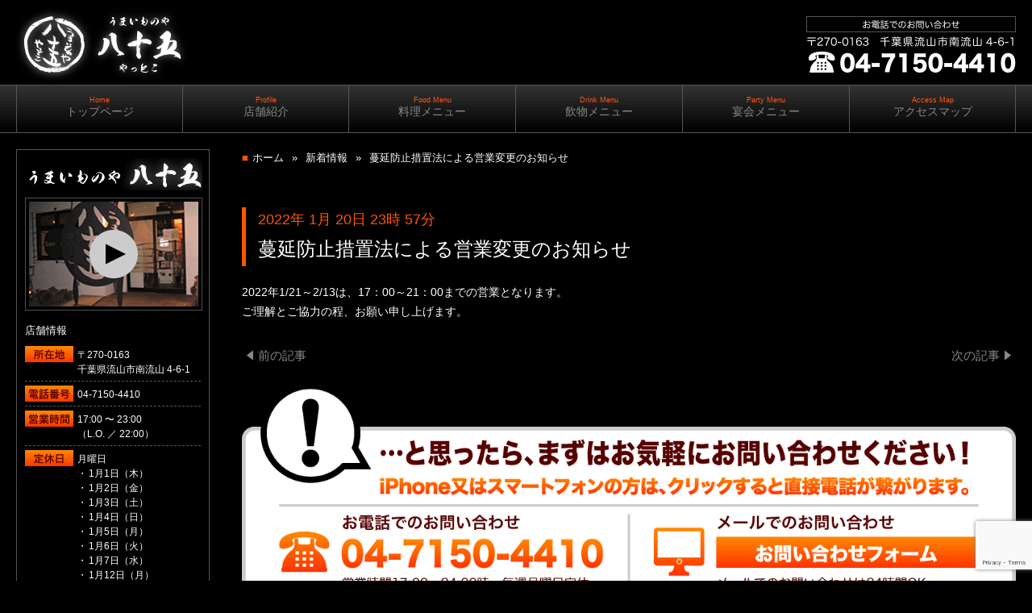

--- FILE ---
content_type: text/html; charset=UTF-8
request_url: https://yattoko.com/archives/572
body_size: 5643
content:
<!DOCTYPE html>
<html lang="ja">
<head>
<meta charset="utf-8">
<meta http-equiv="X-UA-Compatible" content="IE=edge">
<meta name="description" content="2022年1/21～2/13は、17：00～21：00までの営業となります。ご理解とご協力の程、お願い申し上げます。...">
<meta name="format-detection" content="telephone=no,address=no,email=no">
<meta name="viewport" content="width=device-width,initial-scale=1.0">
<title>うまいものや八十五 &raquo; 蔓延防止措置法による営業変更のお知らせ</title>
<link rel="icon" href="/icon/favicon.ico">
<link rel="apple-touch-icon-precomposed" href="/icon/icon.png">
<link rel="alternate" type="application/rss+xml" href="https://yattoko.com/feed">
<meta name='robots' content='max-image-preview:large' />
	<style>img:is([sizes="auto" i], [sizes^="auto," i]) { contain-intrinsic-size: 3000px 1500px }</style>
	<link rel='stylesheet' id='wp-block-library-css' href='https://yattoko.com/wordpress/wp-includes/css/dist/block-library/style.min.css' type='text/css' media='all' />
<style id='classic-theme-styles-inline-css' type='text/css'>
/*! This file is auto-generated */
.wp-block-button__link{color:#fff;background-color:#32373c;border-radius:9999px;box-shadow:none;text-decoration:none;padding:calc(.667em + 2px) calc(1.333em + 2px);font-size:1.125em}.wp-block-file__button{background:#32373c;color:#fff;text-decoration:none}
</style>
<style id='global-styles-inline-css' type='text/css'>
:root{--wp--preset--aspect-ratio--square: 1;--wp--preset--aspect-ratio--4-3: 4/3;--wp--preset--aspect-ratio--3-4: 3/4;--wp--preset--aspect-ratio--3-2: 3/2;--wp--preset--aspect-ratio--2-3: 2/3;--wp--preset--aspect-ratio--16-9: 16/9;--wp--preset--aspect-ratio--9-16: 9/16;--wp--preset--color--black: #000000;--wp--preset--color--cyan-bluish-gray: #abb8c3;--wp--preset--color--white: #ffffff;--wp--preset--color--pale-pink: #f78da7;--wp--preset--color--vivid-red: #cf2e2e;--wp--preset--color--luminous-vivid-orange: #ff6900;--wp--preset--color--luminous-vivid-amber: #fcb900;--wp--preset--color--light-green-cyan: #7bdcb5;--wp--preset--color--vivid-green-cyan: #00d084;--wp--preset--color--pale-cyan-blue: #8ed1fc;--wp--preset--color--vivid-cyan-blue: #0693e3;--wp--preset--color--vivid-purple: #9b51e0;--wp--preset--gradient--vivid-cyan-blue-to-vivid-purple: linear-gradient(135deg,rgba(6,147,227,1) 0%,rgb(155,81,224) 100%);--wp--preset--gradient--light-green-cyan-to-vivid-green-cyan: linear-gradient(135deg,rgb(122,220,180) 0%,rgb(0,208,130) 100%);--wp--preset--gradient--luminous-vivid-amber-to-luminous-vivid-orange: linear-gradient(135deg,rgba(252,185,0,1) 0%,rgba(255,105,0,1) 100%);--wp--preset--gradient--luminous-vivid-orange-to-vivid-red: linear-gradient(135deg,rgba(255,105,0,1) 0%,rgb(207,46,46) 100%);--wp--preset--gradient--very-light-gray-to-cyan-bluish-gray: linear-gradient(135deg,rgb(238,238,238) 0%,rgb(169,184,195) 100%);--wp--preset--gradient--cool-to-warm-spectrum: linear-gradient(135deg,rgb(74,234,220) 0%,rgb(151,120,209) 20%,rgb(207,42,186) 40%,rgb(238,44,130) 60%,rgb(251,105,98) 80%,rgb(254,248,76) 100%);--wp--preset--gradient--blush-light-purple: linear-gradient(135deg,rgb(255,206,236) 0%,rgb(152,150,240) 100%);--wp--preset--gradient--blush-bordeaux: linear-gradient(135deg,rgb(254,205,165) 0%,rgb(254,45,45) 50%,rgb(107,0,62) 100%);--wp--preset--gradient--luminous-dusk: linear-gradient(135deg,rgb(255,203,112) 0%,rgb(199,81,192) 50%,rgb(65,88,208) 100%);--wp--preset--gradient--pale-ocean: linear-gradient(135deg,rgb(255,245,203) 0%,rgb(182,227,212) 50%,rgb(51,167,181) 100%);--wp--preset--gradient--electric-grass: linear-gradient(135deg,rgb(202,248,128) 0%,rgb(113,206,126) 100%);--wp--preset--gradient--midnight: linear-gradient(135deg,rgb(2,3,129) 0%,rgb(40,116,252) 100%);--wp--preset--font-size--small: 13px;--wp--preset--font-size--medium: 20px;--wp--preset--font-size--large: 36px;--wp--preset--font-size--x-large: 42px;--wp--preset--spacing--20: 0.44rem;--wp--preset--spacing--30: 0.67rem;--wp--preset--spacing--40: 1rem;--wp--preset--spacing--50: 1.5rem;--wp--preset--spacing--60: 2.25rem;--wp--preset--spacing--70: 3.38rem;--wp--preset--spacing--80: 5.06rem;--wp--preset--shadow--natural: 6px 6px 9px rgba(0, 0, 0, 0.2);--wp--preset--shadow--deep: 12px 12px 50px rgba(0, 0, 0, 0.4);--wp--preset--shadow--sharp: 6px 6px 0px rgba(0, 0, 0, 0.2);--wp--preset--shadow--outlined: 6px 6px 0px -3px rgba(255, 255, 255, 1), 6px 6px rgba(0, 0, 0, 1);--wp--preset--shadow--crisp: 6px 6px 0px rgba(0, 0, 0, 1);}:where(.is-layout-flex){gap: 0.5em;}:where(.is-layout-grid){gap: 0.5em;}body .is-layout-flex{display: flex;}.is-layout-flex{flex-wrap: wrap;align-items: center;}.is-layout-flex > :is(*, div){margin: 0;}body .is-layout-grid{display: grid;}.is-layout-grid > :is(*, div){margin: 0;}:where(.wp-block-columns.is-layout-flex){gap: 2em;}:where(.wp-block-columns.is-layout-grid){gap: 2em;}:where(.wp-block-post-template.is-layout-flex){gap: 1.25em;}:where(.wp-block-post-template.is-layout-grid){gap: 1.25em;}.has-black-color{color: var(--wp--preset--color--black) !important;}.has-cyan-bluish-gray-color{color: var(--wp--preset--color--cyan-bluish-gray) !important;}.has-white-color{color: var(--wp--preset--color--white) !important;}.has-pale-pink-color{color: var(--wp--preset--color--pale-pink) !important;}.has-vivid-red-color{color: var(--wp--preset--color--vivid-red) !important;}.has-luminous-vivid-orange-color{color: var(--wp--preset--color--luminous-vivid-orange) !important;}.has-luminous-vivid-amber-color{color: var(--wp--preset--color--luminous-vivid-amber) !important;}.has-light-green-cyan-color{color: var(--wp--preset--color--light-green-cyan) !important;}.has-vivid-green-cyan-color{color: var(--wp--preset--color--vivid-green-cyan) !important;}.has-pale-cyan-blue-color{color: var(--wp--preset--color--pale-cyan-blue) !important;}.has-vivid-cyan-blue-color{color: var(--wp--preset--color--vivid-cyan-blue) !important;}.has-vivid-purple-color{color: var(--wp--preset--color--vivid-purple) !important;}.has-black-background-color{background-color: var(--wp--preset--color--black) !important;}.has-cyan-bluish-gray-background-color{background-color: var(--wp--preset--color--cyan-bluish-gray) !important;}.has-white-background-color{background-color: var(--wp--preset--color--white) !important;}.has-pale-pink-background-color{background-color: var(--wp--preset--color--pale-pink) !important;}.has-vivid-red-background-color{background-color: var(--wp--preset--color--vivid-red) !important;}.has-luminous-vivid-orange-background-color{background-color: var(--wp--preset--color--luminous-vivid-orange) !important;}.has-luminous-vivid-amber-background-color{background-color: var(--wp--preset--color--luminous-vivid-amber) !important;}.has-light-green-cyan-background-color{background-color: var(--wp--preset--color--light-green-cyan) !important;}.has-vivid-green-cyan-background-color{background-color: var(--wp--preset--color--vivid-green-cyan) !important;}.has-pale-cyan-blue-background-color{background-color: var(--wp--preset--color--pale-cyan-blue) !important;}.has-vivid-cyan-blue-background-color{background-color: var(--wp--preset--color--vivid-cyan-blue) !important;}.has-vivid-purple-background-color{background-color: var(--wp--preset--color--vivid-purple) !important;}.has-black-border-color{border-color: var(--wp--preset--color--black) !important;}.has-cyan-bluish-gray-border-color{border-color: var(--wp--preset--color--cyan-bluish-gray) !important;}.has-white-border-color{border-color: var(--wp--preset--color--white) !important;}.has-pale-pink-border-color{border-color: var(--wp--preset--color--pale-pink) !important;}.has-vivid-red-border-color{border-color: var(--wp--preset--color--vivid-red) !important;}.has-luminous-vivid-orange-border-color{border-color: var(--wp--preset--color--luminous-vivid-orange) !important;}.has-luminous-vivid-amber-border-color{border-color: var(--wp--preset--color--luminous-vivid-amber) !important;}.has-light-green-cyan-border-color{border-color: var(--wp--preset--color--light-green-cyan) !important;}.has-vivid-green-cyan-border-color{border-color: var(--wp--preset--color--vivid-green-cyan) !important;}.has-pale-cyan-blue-border-color{border-color: var(--wp--preset--color--pale-cyan-blue) !important;}.has-vivid-cyan-blue-border-color{border-color: var(--wp--preset--color--vivid-cyan-blue) !important;}.has-vivid-purple-border-color{border-color: var(--wp--preset--color--vivid-purple) !important;}.has-vivid-cyan-blue-to-vivid-purple-gradient-background{background: var(--wp--preset--gradient--vivid-cyan-blue-to-vivid-purple) !important;}.has-light-green-cyan-to-vivid-green-cyan-gradient-background{background: var(--wp--preset--gradient--light-green-cyan-to-vivid-green-cyan) !important;}.has-luminous-vivid-amber-to-luminous-vivid-orange-gradient-background{background: var(--wp--preset--gradient--luminous-vivid-amber-to-luminous-vivid-orange) !important;}.has-luminous-vivid-orange-to-vivid-red-gradient-background{background: var(--wp--preset--gradient--luminous-vivid-orange-to-vivid-red) !important;}.has-very-light-gray-to-cyan-bluish-gray-gradient-background{background: var(--wp--preset--gradient--very-light-gray-to-cyan-bluish-gray) !important;}.has-cool-to-warm-spectrum-gradient-background{background: var(--wp--preset--gradient--cool-to-warm-spectrum) !important;}.has-blush-light-purple-gradient-background{background: var(--wp--preset--gradient--blush-light-purple) !important;}.has-blush-bordeaux-gradient-background{background: var(--wp--preset--gradient--blush-bordeaux) !important;}.has-luminous-dusk-gradient-background{background: var(--wp--preset--gradient--luminous-dusk) !important;}.has-pale-ocean-gradient-background{background: var(--wp--preset--gradient--pale-ocean) !important;}.has-electric-grass-gradient-background{background: var(--wp--preset--gradient--electric-grass) !important;}.has-midnight-gradient-background{background: var(--wp--preset--gradient--midnight) !important;}.has-small-font-size{font-size: var(--wp--preset--font-size--small) !important;}.has-medium-font-size{font-size: var(--wp--preset--font-size--medium) !important;}.has-large-font-size{font-size: var(--wp--preset--font-size--large) !important;}.has-x-large-font-size{font-size: var(--wp--preset--font-size--x-large) !important;}
:where(.wp-block-post-template.is-layout-flex){gap: 1.25em;}:where(.wp-block-post-template.is-layout-grid){gap: 1.25em;}
:where(.wp-block-columns.is-layout-flex){gap: 2em;}:where(.wp-block-columns.is-layout-grid){gap: 2em;}
:root :where(.wp-block-pullquote){font-size: 1.5em;line-height: 1.6;}
</style>
<link rel='stylesheet' id='walcf7-datepicker-css-css' href='https://yattoko.com/wordpress/wp-content/plugins/date-time-picker-for-contact-form-7/assets/css/jquery.datetimepicker.min.css' type='text/css' media='all' />
<link rel="canonical" href="https://yattoko.com/archives/572" />
	<script type="text/javascript" src="http://maps.google.com/maps/api/js?sensor=false"></script>
	<style type="text/css">
        .entry-content img {max-width: 100000%; /* override */}
    </style> 
	<style type="text/css">.broken_link, a.broken_link {
	text-decoration: line-through;
}</style><link rel="stylesheet" href="https://yattoko.com/wordpress/wp-content/themes/yattoko-2021/style.css">
</head>

<body class="post-template-default single single-post postid-572 single-format-standard">
<div id="to">うまいものや八十五</div>
<!--▼ page ▼-->
<div class="hfeed site">
<!-- ▼ header ▼ -->
<header id="header" class="site-header" role="banner">
<div class="inner">
<div id="logo">
<h1 class="site-title">うまいものや八十五</h1>
<h2 class="site-description"><a href="https://yattoko.com">南流山の居酒屋 ─ うまいものや八十五（やっとこ）</a></h2>
</div>
<div id="util">
<p><a href="https://yattoko.com/contact">ご予約・お問い合わせ　｜　<span>〒270-0163</span><span>千葉県流山市南流山 4-6-1</span>　｜　04-7150-4410</a></p>
</div>
</div>
</header>
<!-- ▲ header ▲ -->

<!-- ▼ h-navi ▼ -->
<nav id="h-navi" class="nav" role="navigation">
<div class="inner">
<div class="menu-toggle">メインメニュー</div>
<div class="nav-menu">
<ul>
<li id="menu-item-31" class="menu-item menu-item-type-custom menu-item-object-custom menu-item-home menu-item-31"><a href="https://yattoko.com/"><b>Home</b>トップページ</a></li>
<li id="menu-item-35" class="menu-item menu-item-type-post_type menu-item-object-page menu-item-35"><a href="https://yattoko.com/profile"><b>Profile</b>店舗紹介</a></li>
<li id="menu-item-36" class="menu-item menu-item-type-post_type menu-item-object-page menu-item-36"><a href="https://yattoko.com/menu-food"><b>Food Menu</b>料理メニュー</a></li>
<li id="menu-item-38" class="menu-item menu-item-type-post_type menu-item-object-page menu-item-38"><a href="https://yattoko.com/menu-drink"><b>Drink Menu</b>飲物メニュー</a></li>
<li id="menu-item-34" class="menu-item menu-item-type-post_type menu-item-object-page menu-item-34"><a href="https://yattoko.com/menu-party"><b>Party Menu</b>宴会メニュー</a></li>
<li id="menu-item-33" class="menu-item menu-item-type-post_type menu-item-object-page menu-item-33"><a href="https://yattoko.com/access"><b>Access Map</b>アクセスマップ</a></li>
</ul>
</div>
</div>
</nav>
<!-- ▲ h-navi ▲ -->

<!-- ▼ main ▼ -->
<div id="main" class="site-main" role="main">
<div class="inner">
<aside id="sidebar" class="aside">
<div class="module">
<div class="s-info">
<h2><img src="https://yattoko.com/wordpress/wp-content/themes/yattoko-2021/images/s-title.gif" alt="八十五 CM" width="220" height="40" /></h2>
<p><a href="https://yattoko.com/wordpress/wp-content/themes/yattoko-2021/data/pv-s.mp4" target="_blank" title="八十五 CM"><img src="https://yattoko.com/wordpress/wp-content/themes/yattoko-2021/images/s-photo.gif" alt="八十五 CM" width="220" height="140" /></a></p>


<p>店舗情報</p>
<dl>
<dt><img src="https://yattoko.com/wordpress/wp-content/themes/yattoko-2021/images/si-address.png" alt="住所" width="60" height="20" /></dt>
<dd><span>〒270-0163</span><span>千葉県流山市南流山 4-6-1</span></dd>
</dl>
<dl>
<dt><img src="https://yattoko.com/wordpress/wp-content/themes/yattoko-2021/images/si-tel.png" alt="電話番号" width="60" height="20" /></dt>
<dd>04-7150-4410</dd>
</dl>
<dl>
<dt><img src="https://yattoko.com/wordpress/wp-content/themes/yattoko-2021/images/si-time.png" alt="営業時間" width="60" height="20" /></dt>
<dd>17:00 〜 23:00<br />
（L.O. ／ 22:00）</dd>
</dl>
<dl>
<dt><img src="https://yattoko.com/wordpress/wp-content/themes/yattoko-2021/images/si-holiday.png" alt="定休日" width="60" height="20" /></dt>
<dd>月曜日<ul>
<li>1月1日（木）</li>
<li>1月2日（金）</li>
<li>1月3日（土）</li>
<li>1月4日（日）</li>
<li>1月5日（月）</li>
<li>1月6日（火）</li>
<li>1月7日（水）</li>
<li>1月12日（月）</li>
<li>1月13日（火）</li>
<li>1月14日（水）</li>
<li>1月26日（月）</li>
<li>1月27日（火）</li>
<li>1月28日（水）</li>
</ul> </dd>
</dl>



<p><img src="https://yattoko.com/wordpress/wp-content/themes/yattoko-2021/images/map-s.gif" alt="地図" width="220" height="140" /></p>
<p>TX南流山駅より徒歩5分。<br />
流山ICより車で15分です。</p>
<p><a href="/access" title="大きな地図で確認する"><img src="https://yattoko.com/wordpress/wp-content/themes/yattoko-2021/images/s-map-look.gif" alt="大きな地図で確認する" width="220" height="40" /></a></p>
</div>
</div>

<div class="module">
<p><a href="#" title="ＱＲコード"><img src="https://yattoko.com/wordpress/wp-content/themes/yattoko-2021/images/s-qr.gif" alt="ＱＲコード" width="240" height="70" /></a></p>
<p><a href="https://yattoko.com/feed" target="_blank" title="ブログを購読する"><img src="https://yattoko.com/wordpress/wp-content/themes/yattoko-2021/images/s-rss.png" alt="ブログの購読 - RSS 2.0" width="240" height="40" /></a></p>
</div>
</aside>
<div id="content">
<div id="breadcrumbs"><ul class="clearfix"><li><a href="https://yattoko.com">ホーム</a></li><li><a href="https://yattoko.com/blog">新着情報</a></li><li>蔓延防止措置法による営業変更のお知らせ</li></ul></div><!-- ▼ article ▼ -->
<article id="post-572" class="article post-572 post type-post status-publish format-standard hentry category-blog">
<div class="title">
<div class="meta">2022年 1月 20日 23時 57分</div>
<h3>蔓延防止措置法による営業変更のお知らせ</h3>
</div>
<div class="entry-content">
2022年1/21～2/13は、17：00～21：00までの営業となります。<br />ご理解とご協力の程、お願い申し上げます。</div>

<div class="navigation">
<ul>
<li><span><a href="https://yattoko.com/archives/567" rel="prev">前の記事</a></span></li>
<li><span><a href="https://yattoko.com/archives/575" rel="next">次の記事</a></span></li>
</ul>
</div>


<p><a href="https://yattoko.com/contact"><img src="https://yattoko.com/wordpress/wp-content/themes/yattoko-2021/images/main-contact.png" alt="お問い合わせはコチラからどうぞ！" width="620" height="180" /></a></p>
</article>
<!-- ▲ article ▲ -->
</div>
</div>
</div>
<!-- ▲ main ▲ -->

<!-- ▼ f-navi ▼ -->
<nav id="f-navi" class="nav" role="navigation">
<div class="inner">
<ul>
<li id="menu-item-205" class="menu-item menu-item-type-post_type menu-item-object-page menu-item-205"><a href="https://yattoko.com/profile">店舗紹介</a></li>
<li id="menu-item-206" class="menu-item menu-item-type-post_type menu-item-object-page menu-item-206"><a href="https://yattoko.com/menu-food">料理メニュー</a></li>
<li id="menu-item-207" class="menu-item menu-item-type-post_type menu-item-object-page menu-item-207"><a href="https://yattoko.com/menu-drink">飲物メニュー</a></li>
<li id="menu-item-204" class="menu-item menu-item-type-post_type menu-item-object-page menu-item-204"><a href="https://yattoko.com/menu-party">宴会メニュー</a></li>
<li id="menu-item-208" class="menu-item menu-item-type-post_type menu-item-object-page menu-item-208"><a href="https://yattoko.com/contact">お問い合わせ</a></li>
<li id="menu-item-203" class="menu-item menu-item-type-post_type menu-item-object-page menu-item-203"><a href="https://yattoko.com/access">アクセスマップ</a></li>
<li><a href="#to">最上部へ移動</a></li>
</ul>
</div>
</nav>
<!-- ▲ f-navi ▲ -->

<!-- ▼ footer ▼ -->
<footer id="footer" class="footer">
<div class="inner">
	<div id="f1">
		<h2 class="footer-logo">
			<img class="logo-icon" src="https://yattoko.com/wordpress/wp-content/themes/yattoko-2021/images/logo-icon.png" alt="うまいものや八十五">
			<img class="logo-text" src="https://yattoko.com/wordpress/wp-content/themes/yattoko-2021/images/f-title.jpg" alt="うまいものや八十五" width="230" height="30" /></a>
		</h2>
	</div>
	<div id="f2">
		<ul class="footer-information">
			<li>所在地　：<span>〒270-0163</span><span>千葉県流山市南流山 4-6-1</span></li>
			<li>電話番号：04-7150-4410</li>
			<li>ＵＲＬ　：https://yattoko.com</li>
			<li>営業時間：<span>17:00 〜 23:00</span><span>（L.O. ／ 22:00）</span></li>
			<li>定休日　：月曜日</li>
			<li>その他　：全席喫煙可能、20歳未満の入店不可</li>
		</ul>
		<small>&copy; 2003 - 2026 Yattoko.</small>
	</div>
	
</div>
</footer>
<!-- ▲ footer ▲ -->
</div>
<!-- ▲ site ▲ -->
<div id="bo">
	<script src="//ajax.googleapis.com/ajax/libs/jquery/3.6.0/jquery.min.js"></script>
	<script src="https://yattoko.com/wordpress/wp-content/themes/yattoko-2021/js/introtzikas.js"></script>
	<script src="https://yattoko.com/wordpress/wp-content/themes/yattoko-2021/js/main.js" defer='defer'></script>
			<script type="text/javascript" src="https://yattoko.com/wordpress/wp-includes/js/comment-reply.min.js" id="comment-reply-js" async="async" data-wp-strategy="async"></script>
<script type="text/javascript" src="https://yattoko.com/wordpress/wp-content/plugins/date-time-picker-for-contact-form-7/assets/js/jquery.datetimepicker.full.min.js" id="walcf7-datepicker-js-js"></script>
<script type="text/javascript" src="https://yattoko.com/wordpress/wp-content/plugins/date-time-picker-for-contact-form-7/assets/js/datetimepicker.js" id="walcf7-datepicker-js"></script>
<script type="text/javascript" id="wp_slimstat-js-extra">
/* <![CDATA[ */
var SlimStatParams = {"ajaxurl":"https:\/\/yattoko.com\/wordpress\/wp-admin\/admin-ajax.php","baseurl":"\/","dnt":"noslimstat,ab-item","ci":"YTo0OntzOjEyOiJjb250ZW50X3R5cGUiO3M6NDoicG9zdCI7czo4OiJjYXRlZ29yeSI7czoxOiIxIjtzOjEwOiJjb250ZW50X2lkIjtpOjU3MjtzOjY6ImF1dGhvciI7czo2OiJhdHN1a28iO30-.a94b8a0a6d70b637f19de00877995233"};
/* ]]> */
</script>
<script defer type="text/javascript" src="https://yattoko.com/wordpress/wp-content/plugins/wp-slimstat/wp-slimstat.min.js" id="wp_slimstat-js"></script>
<script type="text/javascript" src="https://www.google.com/recaptcha/api.js?render=6LdRj-8qAAAAAFQ-r820j9jXTex6n0AWVDd4w7Zm&amp;ver=3.0" id="google-recaptcha-js"></script>
<script type="text/javascript" src="https://yattoko.com/wordpress/wp-includes/js/dist/vendor/wp-polyfill.min.js" id="wp-polyfill-js"></script>
<script type="text/javascript" id="wpcf7-recaptcha-js-before">
/* <![CDATA[ */
var wpcf7_recaptcha = {
    "sitekey": "6LdRj-8qAAAAAFQ-r820j9jXTex6n0AWVDd4w7Zm",
    "actions": {
        "homepage": "homepage",
        "contactform": "contactform"
    }
};
/* ]]> */
</script>
<script type="text/javascript" src="https://yattoko.com/wordpress/wp-content/plugins/contact-form-7/modules/recaptcha/index.js" id="wpcf7-recaptcha-js"></script>
</div>
</body>
</html>



--- FILE ---
content_type: text/html; charset=utf-8
request_url: https://www.google.com/recaptcha/api2/anchor?ar=1&k=6LdRj-8qAAAAAFQ-r820j9jXTex6n0AWVDd4w7Zm&co=aHR0cHM6Ly95YXR0b2tvLmNvbTo0NDM.&hl=en&v=PoyoqOPhxBO7pBk68S4YbpHZ&size=invisible&anchor-ms=20000&execute-ms=30000&cb=i6sl9bxshlm8
body_size: 48751
content:
<!DOCTYPE HTML><html dir="ltr" lang="en"><head><meta http-equiv="Content-Type" content="text/html; charset=UTF-8">
<meta http-equiv="X-UA-Compatible" content="IE=edge">
<title>reCAPTCHA</title>
<style type="text/css">
/* cyrillic-ext */
@font-face {
  font-family: 'Roboto';
  font-style: normal;
  font-weight: 400;
  font-stretch: 100%;
  src: url(//fonts.gstatic.com/s/roboto/v48/KFO7CnqEu92Fr1ME7kSn66aGLdTylUAMa3GUBHMdazTgWw.woff2) format('woff2');
  unicode-range: U+0460-052F, U+1C80-1C8A, U+20B4, U+2DE0-2DFF, U+A640-A69F, U+FE2E-FE2F;
}
/* cyrillic */
@font-face {
  font-family: 'Roboto';
  font-style: normal;
  font-weight: 400;
  font-stretch: 100%;
  src: url(//fonts.gstatic.com/s/roboto/v48/KFO7CnqEu92Fr1ME7kSn66aGLdTylUAMa3iUBHMdazTgWw.woff2) format('woff2');
  unicode-range: U+0301, U+0400-045F, U+0490-0491, U+04B0-04B1, U+2116;
}
/* greek-ext */
@font-face {
  font-family: 'Roboto';
  font-style: normal;
  font-weight: 400;
  font-stretch: 100%;
  src: url(//fonts.gstatic.com/s/roboto/v48/KFO7CnqEu92Fr1ME7kSn66aGLdTylUAMa3CUBHMdazTgWw.woff2) format('woff2');
  unicode-range: U+1F00-1FFF;
}
/* greek */
@font-face {
  font-family: 'Roboto';
  font-style: normal;
  font-weight: 400;
  font-stretch: 100%;
  src: url(//fonts.gstatic.com/s/roboto/v48/KFO7CnqEu92Fr1ME7kSn66aGLdTylUAMa3-UBHMdazTgWw.woff2) format('woff2');
  unicode-range: U+0370-0377, U+037A-037F, U+0384-038A, U+038C, U+038E-03A1, U+03A3-03FF;
}
/* math */
@font-face {
  font-family: 'Roboto';
  font-style: normal;
  font-weight: 400;
  font-stretch: 100%;
  src: url(//fonts.gstatic.com/s/roboto/v48/KFO7CnqEu92Fr1ME7kSn66aGLdTylUAMawCUBHMdazTgWw.woff2) format('woff2');
  unicode-range: U+0302-0303, U+0305, U+0307-0308, U+0310, U+0312, U+0315, U+031A, U+0326-0327, U+032C, U+032F-0330, U+0332-0333, U+0338, U+033A, U+0346, U+034D, U+0391-03A1, U+03A3-03A9, U+03B1-03C9, U+03D1, U+03D5-03D6, U+03F0-03F1, U+03F4-03F5, U+2016-2017, U+2034-2038, U+203C, U+2040, U+2043, U+2047, U+2050, U+2057, U+205F, U+2070-2071, U+2074-208E, U+2090-209C, U+20D0-20DC, U+20E1, U+20E5-20EF, U+2100-2112, U+2114-2115, U+2117-2121, U+2123-214F, U+2190, U+2192, U+2194-21AE, U+21B0-21E5, U+21F1-21F2, U+21F4-2211, U+2213-2214, U+2216-22FF, U+2308-230B, U+2310, U+2319, U+231C-2321, U+2336-237A, U+237C, U+2395, U+239B-23B7, U+23D0, U+23DC-23E1, U+2474-2475, U+25AF, U+25B3, U+25B7, U+25BD, U+25C1, U+25CA, U+25CC, U+25FB, U+266D-266F, U+27C0-27FF, U+2900-2AFF, U+2B0E-2B11, U+2B30-2B4C, U+2BFE, U+3030, U+FF5B, U+FF5D, U+1D400-1D7FF, U+1EE00-1EEFF;
}
/* symbols */
@font-face {
  font-family: 'Roboto';
  font-style: normal;
  font-weight: 400;
  font-stretch: 100%;
  src: url(//fonts.gstatic.com/s/roboto/v48/KFO7CnqEu92Fr1ME7kSn66aGLdTylUAMaxKUBHMdazTgWw.woff2) format('woff2');
  unicode-range: U+0001-000C, U+000E-001F, U+007F-009F, U+20DD-20E0, U+20E2-20E4, U+2150-218F, U+2190, U+2192, U+2194-2199, U+21AF, U+21E6-21F0, U+21F3, U+2218-2219, U+2299, U+22C4-22C6, U+2300-243F, U+2440-244A, U+2460-24FF, U+25A0-27BF, U+2800-28FF, U+2921-2922, U+2981, U+29BF, U+29EB, U+2B00-2BFF, U+4DC0-4DFF, U+FFF9-FFFB, U+10140-1018E, U+10190-1019C, U+101A0, U+101D0-101FD, U+102E0-102FB, U+10E60-10E7E, U+1D2C0-1D2D3, U+1D2E0-1D37F, U+1F000-1F0FF, U+1F100-1F1AD, U+1F1E6-1F1FF, U+1F30D-1F30F, U+1F315, U+1F31C, U+1F31E, U+1F320-1F32C, U+1F336, U+1F378, U+1F37D, U+1F382, U+1F393-1F39F, U+1F3A7-1F3A8, U+1F3AC-1F3AF, U+1F3C2, U+1F3C4-1F3C6, U+1F3CA-1F3CE, U+1F3D4-1F3E0, U+1F3ED, U+1F3F1-1F3F3, U+1F3F5-1F3F7, U+1F408, U+1F415, U+1F41F, U+1F426, U+1F43F, U+1F441-1F442, U+1F444, U+1F446-1F449, U+1F44C-1F44E, U+1F453, U+1F46A, U+1F47D, U+1F4A3, U+1F4B0, U+1F4B3, U+1F4B9, U+1F4BB, U+1F4BF, U+1F4C8-1F4CB, U+1F4D6, U+1F4DA, U+1F4DF, U+1F4E3-1F4E6, U+1F4EA-1F4ED, U+1F4F7, U+1F4F9-1F4FB, U+1F4FD-1F4FE, U+1F503, U+1F507-1F50B, U+1F50D, U+1F512-1F513, U+1F53E-1F54A, U+1F54F-1F5FA, U+1F610, U+1F650-1F67F, U+1F687, U+1F68D, U+1F691, U+1F694, U+1F698, U+1F6AD, U+1F6B2, U+1F6B9-1F6BA, U+1F6BC, U+1F6C6-1F6CF, U+1F6D3-1F6D7, U+1F6E0-1F6EA, U+1F6F0-1F6F3, U+1F6F7-1F6FC, U+1F700-1F7FF, U+1F800-1F80B, U+1F810-1F847, U+1F850-1F859, U+1F860-1F887, U+1F890-1F8AD, U+1F8B0-1F8BB, U+1F8C0-1F8C1, U+1F900-1F90B, U+1F93B, U+1F946, U+1F984, U+1F996, U+1F9E9, U+1FA00-1FA6F, U+1FA70-1FA7C, U+1FA80-1FA89, U+1FA8F-1FAC6, U+1FACE-1FADC, U+1FADF-1FAE9, U+1FAF0-1FAF8, U+1FB00-1FBFF;
}
/* vietnamese */
@font-face {
  font-family: 'Roboto';
  font-style: normal;
  font-weight: 400;
  font-stretch: 100%;
  src: url(//fonts.gstatic.com/s/roboto/v48/KFO7CnqEu92Fr1ME7kSn66aGLdTylUAMa3OUBHMdazTgWw.woff2) format('woff2');
  unicode-range: U+0102-0103, U+0110-0111, U+0128-0129, U+0168-0169, U+01A0-01A1, U+01AF-01B0, U+0300-0301, U+0303-0304, U+0308-0309, U+0323, U+0329, U+1EA0-1EF9, U+20AB;
}
/* latin-ext */
@font-face {
  font-family: 'Roboto';
  font-style: normal;
  font-weight: 400;
  font-stretch: 100%;
  src: url(//fonts.gstatic.com/s/roboto/v48/KFO7CnqEu92Fr1ME7kSn66aGLdTylUAMa3KUBHMdazTgWw.woff2) format('woff2');
  unicode-range: U+0100-02BA, U+02BD-02C5, U+02C7-02CC, U+02CE-02D7, U+02DD-02FF, U+0304, U+0308, U+0329, U+1D00-1DBF, U+1E00-1E9F, U+1EF2-1EFF, U+2020, U+20A0-20AB, U+20AD-20C0, U+2113, U+2C60-2C7F, U+A720-A7FF;
}
/* latin */
@font-face {
  font-family: 'Roboto';
  font-style: normal;
  font-weight: 400;
  font-stretch: 100%;
  src: url(//fonts.gstatic.com/s/roboto/v48/KFO7CnqEu92Fr1ME7kSn66aGLdTylUAMa3yUBHMdazQ.woff2) format('woff2');
  unicode-range: U+0000-00FF, U+0131, U+0152-0153, U+02BB-02BC, U+02C6, U+02DA, U+02DC, U+0304, U+0308, U+0329, U+2000-206F, U+20AC, U+2122, U+2191, U+2193, U+2212, U+2215, U+FEFF, U+FFFD;
}
/* cyrillic-ext */
@font-face {
  font-family: 'Roboto';
  font-style: normal;
  font-weight: 500;
  font-stretch: 100%;
  src: url(//fonts.gstatic.com/s/roboto/v48/KFO7CnqEu92Fr1ME7kSn66aGLdTylUAMa3GUBHMdazTgWw.woff2) format('woff2');
  unicode-range: U+0460-052F, U+1C80-1C8A, U+20B4, U+2DE0-2DFF, U+A640-A69F, U+FE2E-FE2F;
}
/* cyrillic */
@font-face {
  font-family: 'Roboto';
  font-style: normal;
  font-weight: 500;
  font-stretch: 100%;
  src: url(//fonts.gstatic.com/s/roboto/v48/KFO7CnqEu92Fr1ME7kSn66aGLdTylUAMa3iUBHMdazTgWw.woff2) format('woff2');
  unicode-range: U+0301, U+0400-045F, U+0490-0491, U+04B0-04B1, U+2116;
}
/* greek-ext */
@font-face {
  font-family: 'Roboto';
  font-style: normal;
  font-weight: 500;
  font-stretch: 100%;
  src: url(//fonts.gstatic.com/s/roboto/v48/KFO7CnqEu92Fr1ME7kSn66aGLdTylUAMa3CUBHMdazTgWw.woff2) format('woff2');
  unicode-range: U+1F00-1FFF;
}
/* greek */
@font-face {
  font-family: 'Roboto';
  font-style: normal;
  font-weight: 500;
  font-stretch: 100%;
  src: url(//fonts.gstatic.com/s/roboto/v48/KFO7CnqEu92Fr1ME7kSn66aGLdTylUAMa3-UBHMdazTgWw.woff2) format('woff2');
  unicode-range: U+0370-0377, U+037A-037F, U+0384-038A, U+038C, U+038E-03A1, U+03A3-03FF;
}
/* math */
@font-face {
  font-family: 'Roboto';
  font-style: normal;
  font-weight: 500;
  font-stretch: 100%;
  src: url(//fonts.gstatic.com/s/roboto/v48/KFO7CnqEu92Fr1ME7kSn66aGLdTylUAMawCUBHMdazTgWw.woff2) format('woff2');
  unicode-range: U+0302-0303, U+0305, U+0307-0308, U+0310, U+0312, U+0315, U+031A, U+0326-0327, U+032C, U+032F-0330, U+0332-0333, U+0338, U+033A, U+0346, U+034D, U+0391-03A1, U+03A3-03A9, U+03B1-03C9, U+03D1, U+03D5-03D6, U+03F0-03F1, U+03F4-03F5, U+2016-2017, U+2034-2038, U+203C, U+2040, U+2043, U+2047, U+2050, U+2057, U+205F, U+2070-2071, U+2074-208E, U+2090-209C, U+20D0-20DC, U+20E1, U+20E5-20EF, U+2100-2112, U+2114-2115, U+2117-2121, U+2123-214F, U+2190, U+2192, U+2194-21AE, U+21B0-21E5, U+21F1-21F2, U+21F4-2211, U+2213-2214, U+2216-22FF, U+2308-230B, U+2310, U+2319, U+231C-2321, U+2336-237A, U+237C, U+2395, U+239B-23B7, U+23D0, U+23DC-23E1, U+2474-2475, U+25AF, U+25B3, U+25B7, U+25BD, U+25C1, U+25CA, U+25CC, U+25FB, U+266D-266F, U+27C0-27FF, U+2900-2AFF, U+2B0E-2B11, U+2B30-2B4C, U+2BFE, U+3030, U+FF5B, U+FF5D, U+1D400-1D7FF, U+1EE00-1EEFF;
}
/* symbols */
@font-face {
  font-family: 'Roboto';
  font-style: normal;
  font-weight: 500;
  font-stretch: 100%;
  src: url(//fonts.gstatic.com/s/roboto/v48/KFO7CnqEu92Fr1ME7kSn66aGLdTylUAMaxKUBHMdazTgWw.woff2) format('woff2');
  unicode-range: U+0001-000C, U+000E-001F, U+007F-009F, U+20DD-20E0, U+20E2-20E4, U+2150-218F, U+2190, U+2192, U+2194-2199, U+21AF, U+21E6-21F0, U+21F3, U+2218-2219, U+2299, U+22C4-22C6, U+2300-243F, U+2440-244A, U+2460-24FF, U+25A0-27BF, U+2800-28FF, U+2921-2922, U+2981, U+29BF, U+29EB, U+2B00-2BFF, U+4DC0-4DFF, U+FFF9-FFFB, U+10140-1018E, U+10190-1019C, U+101A0, U+101D0-101FD, U+102E0-102FB, U+10E60-10E7E, U+1D2C0-1D2D3, U+1D2E0-1D37F, U+1F000-1F0FF, U+1F100-1F1AD, U+1F1E6-1F1FF, U+1F30D-1F30F, U+1F315, U+1F31C, U+1F31E, U+1F320-1F32C, U+1F336, U+1F378, U+1F37D, U+1F382, U+1F393-1F39F, U+1F3A7-1F3A8, U+1F3AC-1F3AF, U+1F3C2, U+1F3C4-1F3C6, U+1F3CA-1F3CE, U+1F3D4-1F3E0, U+1F3ED, U+1F3F1-1F3F3, U+1F3F5-1F3F7, U+1F408, U+1F415, U+1F41F, U+1F426, U+1F43F, U+1F441-1F442, U+1F444, U+1F446-1F449, U+1F44C-1F44E, U+1F453, U+1F46A, U+1F47D, U+1F4A3, U+1F4B0, U+1F4B3, U+1F4B9, U+1F4BB, U+1F4BF, U+1F4C8-1F4CB, U+1F4D6, U+1F4DA, U+1F4DF, U+1F4E3-1F4E6, U+1F4EA-1F4ED, U+1F4F7, U+1F4F9-1F4FB, U+1F4FD-1F4FE, U+1F503, U+1F507-1F50B, U+1F50D, U+1F512-1F513, U+1F53E-1F54A, U+1F54F-1F5FA, U+1F610, U+1F650-1F67F, U+1F687, U+1F68D, U+1F691, U+1F694, U+1F698, U+1F6AD, U+1F6B2, U+1F6B9-1F6BA, U+1F6BC, U+1F6C6-1F6CF, U+1F6D3-1F6D7, U+1F6E0-1F6EA, U+1F6F0-1F6F3, U+1F6F7-1F6FC, U+1F700-1F7FF, U+1F800-1F80B, U+1F810-1F847, U+1F850-1F859, U+1F860-1F887, U+1F890-1F8AD, U+1F8B0-1F8BB, U+1F8C0-1F8C1, U+1F900-1F90B, U+1F93B, U+1F946, U+1F984, U+1F996, U+1F9E9, U+1FA00-1FA6F, U+1FA70-1FA7C, U+1FA80-1FA89, U+1FA8F-1FAC6, U+1FACE-1FADC, U+1FADF-1FAE9, U+1FAF0-1FAF8, U+1FB00-1FBFF;
}
/* vietnamese */
@font-face {
  font-family: 'Roboto';
  font-style: normal;
  font-weight: 500;
  font-stretch: 100%;
  src: url(//fonts.gstatic.com/s/roboto/v48/KFO7CnqEu92Fr1ME7kSn66aGLdTylUAMa3OUBHMdazTgWw.woff2) format('woff2');
  unicode-range: U+0102-0103, U+0110-0111, U+0128-0129, U+0168-0169, U+01A0-01A1, U+01AF-01B0, U+0300-0301, U+0303-0304, U+0308-0309, U+0323, U+0329, U+1EA0-1EF9, U+20AB;
}
/* latin-ext */
@font-face {
  font-family: 'Roboto';
  font-style: normal;
  font-weight: 500;
  font-stretch: 100%;
  src: url(//fonts.gstatic.com/s/roboto/v48/KFO7CnqEu92Fr1ME7kSn66aGLdTylUAMa3KUBHMdazTgWw.woff2) format('woff2');
  unicode-range: U+0100-02BA, U+02BD-02C5, U+02C7-02CC, U+02CE-02D7, U+02DD-02FF, U+0304, U+0308, U+0329, U+1D00-1DBF, U+1E00-1E9F, U+1EF2-1EFF, U+2020, U+20A0-20AB, U+20AD-20C0, U+2113, U+2C60-2C7F, U+A720-A7FF;
}
/* latin */
@font-face {
  font-family: 'Roboto';
  font-style: normal;
  font-weight: 500;
  font-stretch: 100%;
  src: url(//fonts.gstatic.com/s/roboto/v48/KFO7CnqEu92Fr1ME7kSn66aGLdTylUAMa3yUBHMdazQ.woff2) format('woff2');
  unicode-range: U+0000-00FF, U+0131, U+0152-0153, U+02BB-02BC, U+02C6, U+02DA, U+02DC, U+0304, U+0308, U+0329, U+2000-206F, U+20AC, U+2122, U+2191, U+2193, U+2212, U+2215, U+FEFF, U+FFFD;
}
/* cyrillic-ext */
@font-face {
  font-family: 'Roboto';
  font-style: normal;
  font-weight: 900;
  font-stretch: 100%;
  src: url(//fonts.gstatic.com/s/roboto/v48/KFO7CnqEu92Fr1ME7kSn66aGLdTylUAMa3GUBHMdazTgWw.woff2) format('woff2');
  unicode-range: U+0460-052F, U+1C80-1C8A, U+20B4, U+2DE0-2DFF, U+A640-A69F, U+FE2E-FE2F;
}
/* cyrillic */
@font-face {
  font-family: 'Roboto';
  font-style: normal;
  font-weight: 900;
  font-stretch: 100%;
  src: url(//fonts.gstatic.com/s/roboto/v48/KFO7CnqEu92Fr1ME7kSn66aGLdTylUAMa3iUBHMdazTgWw.woff2) format('woff2');
  unicode-range: U+0301, U+0400-045F, U+0490-0491, U+04B0-04B1, U+2116;
}
/* greek-ext */
@font-face {
  font-family: 'Roboto';
  font-style: normal;
  font-weight: 900;
  font-stretch: 100%;
  src: url(//fonts.gstatic.com/s/roboto/v48/KFO7CnqEu92Fr1ME7kSn66aGLdTylUAMa3CUBHMdazTgWw.woff2) format('woff2');
  unicode-range: U+1F00-1FFF;
}
/* greek */
@font-face {
  font-family: 'Roboto';
  font-style: normal;
  font-weight: 900;
  font-stretch: 100%;
  src: url(//fonts.gstatic.com/s/roboto/v48/KFO7CnqEu92Fr1ME7kSn66aGLdTylUAMa3-UBHMdazTgWw.woff2) format('woff2');
  unicode-range: U+0370-0377, U+037A-037F, U+0384-038A, U+038C, U+038E-03A1, U+03A3-03FF;
}
/* math */
@font-face {
  font-family: 'Roboto';
  font-style: normal;
  font-weight: 900;
  font-stretch: 100%;
  src: url(//fonts.gstatic.com/s/roboto/v48/KFO7CnqEu92Fr1ME7kSn66aGLdTylUAMawCUBHMdazTgWw.woff2) format('woff2');
  unicode-range: U+0302-0303, U+0305, U+0307-0308, U+0310, U+0312, U+0315, U+031A, U+0326-0327, U+032C, U+032F-0330, U+0332-0333, U+0338, U+033A, U+0346, U+034D, U+0391-03A1, U+03A3-03A9, U+03B1-03C9, U+03D1, U+03D5-03D6, U+03F0-03F1, U+03F4-03F5, U+2016-2017, U+2034-2038, U+203C, U+2040, U+2043, U+2047, U+2050, U+2057, U+205F, U+2070-2071, U+2074-208E, U+2090-209C, U+20D0-20DC, U+20E1, U+20E5-20EF, U+2100-2112, U+2114-2115, U+2117-2121, U+2123-214F, U+2190, U+2192, U+2194-21AE, U+21B0-21E5, U+21F1-21F2, U+21F4-2211, U+2213-2214, U+2216-22FF, U+2308-230B, U+2310, U+2319, U+231C-2321, U+2336-237A, U+237C, U+2395, U+239B-23B7, U+23D0, U+23DC-23E1, U+2474-2475, U+25AF, U+25B3, U+25B7, U+25BD, U+25C1, U+25CA, U+25CC, U+25FB, U+266D-266F, U+27C0-27FF, U+2900-2AFF, U+2B0E-2B11, U+2B30-2B4C, U+2BFE, U+3030, U+FF5B, U+FF5D, U+1D400-1D7FF, U+1EE00-1EEFF;
}
/* symbols */
@font-face {
  font-family: 'Roboto';
  font-style: normal;
  font-weight: 900;
  font-stretch: 100%;
  src: url(//fonts.gstatic.com/s/roboto/v48/KFO7CnqEu92Fr1ME7kSn66aGLdTylUAMaxKUBHMdazTgWw.woff2) format('woff2');
  unicode-range: U+0001-000C, U+000E-001F, U+007F-009F, U+20DD-20E0, U+20E2-20E4, U+2150-218F, U+2190, U+2192, U+2194-2199, U+21AF, U+21E6-21F0, U+21F3, U+2218-2219, U+2299, U+22C4-22C6, U+2300-243F, U+2440-244A, U+2460-24FF, U+25A0-27BF, U+2800-28FF, U+2921-2922, U+2981, U+29BF, U+29EB, U+2B00-2BFF, U+4DC0-4DFF, U+FFF9-FFFB, U+10140-1018E, U+10190-1019C, U+101A0, U+101D0-101FD, U+102E0-102FB, U+10E60-10E7E, U+1D2C0-1D2D3, U+1D2E0-1D37F, U+1F000-1F0FF, U+1F100-1F1AD, U+1F1E6-1F1FF, U+1F30D-1F30F, U+1F315, U+1F31C, U+1F31E, U+1F320-1F32C, U+1F336, U+1F378, U+1F37D, U+1F382, U+1F393-1F39F, U+1F3A7-1F3A8, U+1F3AC-1F3AF, U+1F3C2, U+1F3C4-1F3C6, U+1F3CA-1F3CE, U+1F3D4-1F3E0, U+1F3ED, U+1F3F1-1F3F3, U+1F3F5-1F3F7, U+1F408, U+1F415, U+1F41F, U+1F426, U+1F43F, U+1F441-1F442, U+1F444, U+1F446-1F449, U+1F44C-1F44E, U+1F453, U+1F46A, U+1F47D, U+1F4A3, U+1F4B0, U+1F4B3, U+1F4B9, U+1F4BB, U+1F4BF, U+1F4C8-1F4CB, U+1F4D6, U+1F4DA, U+1F4DF, U+1F4E3-1F4E6, U+1F4EA-1F4ED, U+1F4F7, U+1F4F9-1F4FB, U+1F4FD-1F4FE, U+1F503, U+1F507-1F50B, U+1F50D, U+1F512-1F513, U+1F53E-1F54A, U+1F54F-1F5FA, U+1F610, U+1F650-1F67F, U+1F687, U+1F68D, U+1F691, U+1F694, U+1F698, U+1F6AD, U+1F6B2, U+1F6B9-1F6BA, U+1F6BC, U+1F6C6-1F6CF, U+1F6D3-1F6D7, U+1F6E0-1F6EA, U+1F6F0-1F6F3, U+1F6F7-1F6FC, U+1F700-1F7FF, U+1F800-1F80B, U+1F810-1F847, U+1F850-1F859, U+1F860-1F887, U+1F890-1F8AD, U+1F8B0-1F8BB, U+1F8C0-1F8C1, U+1F900-1F90B, U+1F93B, U+1F946, U+1F984, U+1F996, U+1F9E9, U+1FA00-1FA6F, U+1FA70-1FA7C, U+1FA80-1FA89, U+1FA8F-1FAC6, U+1FACE-1FADC, U+1FADF-1FAE9, U+1FAF0-1FAF8, U+1FB00-1FBFF;
}
/* vietnamese */
@font-face {
  font-family: 'Roboto';
  font-style: normal;
  font-weight: 900;
  font-stretch: 100%;
  src: url(//fonts.gstatic.com/s/roboto/v48/KFO7CnqEu92Fr1ME7kSn66aGLdTylUAMa3OUBHMdazTgWw.woff2) format('woff2');
  unicode-range: U+0102-0103, U+0110-0111, U+0128-0129, U+0168-0169, U+01A0-01A1, U+01AF-01B0, U+0300-0301, U+0303-0304, U+0308-0309, U+0323, U+0329, U+1EA0-1EF9, U+20AB;
}
/* latin-ext */
@font-face {
  font-family: 'Roboto';
  font-style: normal;
  font-weight: 900;
  font-stretch: 100%;
  src: url(//fonts.gstatic.com/s/roboto/v48/KFO7CnqEu92Fr1ME7kSn66aGLdTylUAMa3KUBHMdazTgWw.woff2) format('woff2');
  unicode-range: U+0100-02BA, U+02BD-02C5, U+02C7-02CC, U+02CE-02D7, U+02DD-02FF, U+0304, U+0308, U+0329, U+1D00-1DBF, U+1E00-1E9F, U+1EF2-1EFF, U+2020, U+20A0-20AB, U+20AD-20C0, U+2113, U+2C60-2C7F, U+A720-A7FF;
}
/* latin */
@font-face {
  font-family: 'Roboto';
  font-style: normal;
  font-weight: 900;
  font-stretch: 100%;
  src: url(//fonts.gstatic.com/s/roboto/v48/KFO7CnqEu92Fr1ME7kSn66aGLdTylUAMa3yUBHMdazQ.woff2) format('woff2');
  unicode-range: U+0000-00FF, U+0131, U+0152-0153, U+02BB-02BC, U+02C6, U+02DA, U+02DC, U+0304, U+0308, U+0329, U+2000-206F, U+20AC, U+2122, U+2191, U+2193, U+2212, U+2215, U+FEFF, U+FFFD;
}

</style>
<link rel="stylesheet" type="text/css" href="https://www.gstatic.com/recaptcha/releases/PoyoqOPhxBO7pBk68S4YbpHZ/styles__ltr.css">
<script nonce="w3RMK8Fuy8Uezkyd5cV9sg" type="text/javascript">window['__recaptcha_api'] = 'https://www.google.com/recaptcha/api2/';</script>
<script type="text/javascript" src="https://www.gstatic.com/recaptcha/releases/PoyoqOPhxBO7pBk68S4YbpHZ/recaptcha__en.js" nonce="w3RMK8Fuy8Uezkyd5cV9sg">
      
    </script></head>
<body><div id="rc-anchor-alert" class="rc-anchor-alert"></div>
<input type="hidden" id="recaptcha-token" value="[base64]">
<script type="text/javascript" nonce="w3RMK8Fuy8Uezkyd5cV9sg">
      recaptcha.anchor.Main.init("[\x22ainput\x22,[\x22bgdata\x22,\x22\x22,\[base64]/[base64]/[base64]/[base64]/cjw8ejpyPj4+eil9Y2F0Y2gobCl7dGhyb3cgbDt9fSxIPWZ1bmN0aW9uKHcsdCx6KXtpZih3PT0xOTR8fHc9PTIwOCl0LnZbd10/dC52W3ddLmNvbmNhdCh6KTp0LnZbd109b2Yoeix0KTtlbHNle2lmKHQuYkImJnchPTMxNylyZXR1cm47dz09NjZ8fHc9PTEyMnx8dz09NDcwfHx3PT00NHx8dz09NDE2fHx3PT0zOTd8fHc9PTQyMXx8dz09Njh8fHc9PTcwfHx3PT0xODQ/[base64]/[base64]/[base64]/bmV3IGRbVl0oSlswXSk6cD09Mj9uZXcgZFtWXShKWzBdLEpbMV0pOnA9PTM/bmV3IGRbVl0oSlswXSxKWzFdLEpbMl0pOnA9PTQ/[base64]/[base64]/[base64]/[base64]\x22,\[base64]\\u003d\\u003d\x22,\x22YcK5wow7S8Kpw5Arw6LCoR0Vw5JQw4nDgCfDrDshKsOwFMOEYTdzwoMITMKYHMOCTRp7MHDDvQ3DglrCgx/[base64]/[base64]/P8KrLcOiw5rCicOnSFTDgMKmw5/DlA4cwpB2w6/CkcK+LMKgBsOgLwZBwoFwW8OFEG8Xwr3DtwLDun1NwqpuPi7DisKXBVF/DD3Dt8OWwpcWC8KWw5/CocOvw5zDgycFRm3CqcKYwqLDkWELwpPDrsOUwqA3wqvDi8KvwqbCo8KUYS4+wpjCmEHDtlsswrvCicK/[base64]/TGwewrDDn14BFjbCt8KbH8K3O1HDssOlWcOtXMKGZ0XDshjCosOjaW0CfsOeScKfwqnDv1DDh3UTwpLDoMOHc8Oyw6nCn1fDrcOnw7vDoMK5MMOuwqXDtQpVw6RJB8Kzw4fDv1NybU/DrBtDw5bCkMK4csOIw4LDg8KeGsK6w6R/[base64]/wqtDWsK8w5tbKBDDkErDjXLDtlRHwr10w4M7UcKWw50Pwp5SFgVWw6fCkinDjHsLw7xpRCfChcKfZwYZwr0PRcOKQsOYwrnDqcKdRGl8wpU5wok4B8ONw7NqDcKXw758VcKnwpJBSsOmwqd4LsKEMcO1PMK6G8O3f8OELizChcKZw4lnwrnDlhnCjE/CtsKswpUnJnR0B17Cq8OVwrbDoDTCvsKPSsKmMwAuZsOZwrhwEMOFwqMwWMKqwpVkbcOzH8OYw607BcK5CcOWwo3ChSFQwogtX0vDkmHCsMOawpLDomYhMmjDgcOcwqsLw7DCvsOrw5vDnn/CnDsQRXkhRcOOwo9dXsOtw6XCksKubsKpOMKnwq9ywpLDiWHCu8KBaFkUKi7DlsKJJ8OIwprDjcOdWi7CmwrDoWhHw4TCs8Ofw48iwqzClVvDm1/DmlNUF31MO8KmZsOpfsO3w5c1woc8AlXDn2gww4NfLwDDpsO8wqxAR8KBwrE1W05zwpp7w7YTTMO9ZAzDokQaSsOlPBAJaMKowp0Tw5vCk8OeWj7DpSnDtz7ClMOLHwPCr8Oew6vDpE/Cm8Owwo7DuUtZwpzCsMOOCS9UwpQKw4kqLzbDvnx7McOBwohjw43DsTN3wrRAT8O5eMKdwo7Cp8KnwpLCklkbwoR/wovClcOuwrfDk3vDk8ONS8O2wrrDunFKB0FhNSfCmsO2wqVBw5AHwp8dMMOeO8KGwoLCuxPCkQ1Sw7pRGTzDgsKOwpsffVRwfsKTwrMsJMO8XlA+w402wr8iHmfCu8KSw7LDrMO6agpaw6/CksKZwpLCpVHDonbDgCzCpMKJw44Hw6QEw6XDmAzDnzJYwrcQZjHDtsKqPQfDm8KOMgTCgcOVUMKDCD/[base64]/Q3XDqHlzwqDDnQEJw73Cs1zClHNyeHddUMO8L3FcdnTDuljCicOwwobCm8O4IGvCrWPClT8aYQbCosOcw5Nbw7liwpxcwoZPRgHCpHbDtMOeccOuC8KYQwUKwrvCjWYPw67CinrCjMOSZ8OeTz/CjsOBwoDDmMKkw4Qvw6TCqMO0wpPCnV5Lwqx+H2TDrcK8w67CicKyXiU/FRgywrkDYMKlwrBuCsO7wo/[base64]/CgcO9NWFvbMKxCMKjD3AJdyfCocKZVMKyw59yP8Kgwq84w4VJwqJ2VcKmwqXCpsOVwp4MI8KSccOzdjfDiMKtwpbDvMOEwr/CuVAdBcK7wp7CpVA1w4DDj8OhDMOsw4DCpsOLVFpOw4/CgxMNwrzCkMKcUVs9YcO1aS7DmcOTw4rCjwVEb8KxC0jCpMOha1h7WMO0SjRVw6jCijgXwodQdy7DhcKPw7XDu8O5w7jCpMK/csO5w5HDqsODZ8O5w4TDhcKKwpXDrnQWFMKCwqjDn8OSw5sMDD8LQMO8w4LDmDx7w647w5zCq053wo/Dtk7Cu8O8w5XDv8OCwpLCl8KkYcOjfsK0VMOew78OwqQxw5cpwqzCucOywpQLd8KTGXLDpyTCkCvDicKcwpfChEbCvsKrcz5xYQLCjD/DlcOSGsK4RCPCsMK/HHkkX8OVVVvCqsK0b8KFw6pEelQcw7vDjMKgwpvDskEWwoTDq8K9GcKUCcOPBzHDmFdJU3nDi3vCjFjDqiFIw61bBcOnwoJqD8OCMMOrLsOzw6dvGA7CpMK4w55rYcOXwqdCwpbDow1Zw4bCpxUCY2N1JC7CrMOkw4tTwqXDosOTw4dzw6nDoE0xw7cGU8K/R8OMdMKewrLDjsKCFjTCr0Ibwr4SwqoKwrYUw4NiPsOAw4jCrSEsEcO2AGLDqcOTE33Ds11QeU/[base64]/DsR0mAcOaOcObGcODw5FTwqoawprDnsK9wpfCkwzCj8OhwoAfw7nDhn/DqQ9/CzF/[base64]/ChjMuC8KJLsKiIAQ9w5sMEMOJIMOFdsOTwodRwoB3F8Ofw61aeAxzw5RQVsKmw5tQwr9jwr3CmAJvXsOvw4cnwpEaw4PCisKqwqnCgMOaMMKpegJhw7Z/fMKlwpHCoRDDk8Kfw4XCqcOkUwnDiUXCgcKFRMOZeXAaLUo2w5PDhcORw4Qtwop4w5hvw4xKDFBCBkscwrHDoUVNPsONwo7CqcKhKw/DrsOxUWZxw79iFsOEw4PDlMOuw7IKGEUxwqZLV8KPFg3DusKXwqArw7DDtsKyWMKUTsK8WcOaGMOowqHCucOqw73CnhfCk8Ohd8OlwoA6OG/DtS3CtcOcw4/[base64]/wrTCm8KzWsOQwo3DgGl2M8KGw7bChMOaUgrDm8OxeMOww4jDisKqAMOfTsOCwqjDul8tw44WwpTDmkFEC8OBRiZsw4HCkSzCoMKUYMOWQMORw6zCk8ONb8KUwqbDgsK0wpRMfVY9woPCk8KXw7FKZcKFZMK3woxBR8K7wqdSw4HCuMO2I8KCw5/[base64]/DhcK8wpvCpsKzYVzCrWzDicOqbsK9w57DmDURw4kpIcOVM1JULMOFw7wiw7LCkENyNcKNOhYLw57DisKew5jDvsKEwr/DvsK2wqgJT8KkwoVCw6HCrsOSI1E/w5XDhMKbwqPDv8K8WcOXw4YSJnJXw4cIwpdLIG0iw7kqHsKWwpgMEjjDrg9jF3/CgcKEwpTDocOsw59iFE/CujjCrRjDh8O7ARPCgwzCk8K6w4xgwq3DvMOXQcOGwqZiQhQrw5TDosKPcEVFG8KEIsO7KUHDisOSwrlFT8OeHDBRw4fCrMOYEsObw5TCtVPChEYrRR0YQUvCkMKvwo/Crk0wb8OlOcO2w6DDr8OdD8OJw7AFCsOKwrc3wqlNwrnDpsKNEcKjw5PDr8K9BcOJw7/DjcOpw5XDlmDDqA9Gw5dPDcKvwoPCmMKpTMK7w4TDucOWOBoyw4/Di8OOBcKHJcKLwr9SasK6R8K+w64daMK2fm0DwqLCrcKYAilwUMK1wpLDhD5oewrCuMO+H8OKYnEHW2jCksKYOyZmRmczBsKfYUfDj8K9YcOCEMOzwprDnsOiZj/CqG1vw7HDjcOOwpfCjMOdYC7DuVjDocO1wqwdciPCpMOqw7jCpcKgBcKSw7cKOFnCkV1hAQ/Dh8OoHTbDukTDtCZrwrpveDPCsnwHw7HDmC4mworCsMO6w6rCijvDucOQw5MZwqnDnMKkwpEmw6YWw43ChhbCqcKaN3ETCcKvLDBGKsOEw4bCusOiw7/CvsKgw4LCn8KyeVrDnMObwqHDscOOZRAlwpxYaxBFGcKcKsOETcOywrhOw4M/EE4Aw5jDn3RXwolyw7DCvg8QwpLCncOpw7rCoSNCezF/dzjCksOCEVkWwoV4dsO4w4ZaXcO0L8KZw7fCoCHDocKQw5TCpRlvwr3DrAbDlMKdV8Kxwp/CoE9kw6J/PcKbw7hgPxbDunVtMMOOwpHDisKPw4rDrDkpwoMtPXHDlwDCt27DnsO1YwE4w73DksO6wrzDucKbwojCqsO0DxTCqcKGw5/DtnM2wrrCjmfCj8OtfMOEwqfCgsK1WhDDv1/CvMKvDsKvw77Ci2pnw7fChMOcw755K8OZA03CmsKYaHtfw4bCkQRkZMOMwrl6T8Kpw554wrcSwpkcwpA3KcKYw6bChsKKwq/DksK8KH7DrmjDi3LCnAxEwqnCuDM8VsKKw4d8aMKvHGUJIjpqKMOAwovCgMKWwqLCs8OqesOfDG8dPcKAalMTwo3DjMO0w73CiMO1w5xfw61NBsOswqbDtiHDpn4Cw51Sw5hpwoPCsVkcIXl3wqZ5w6nCq8KGRVEgMsOew4YlSjFqw7J3w5dQVHUWw5/DuWLDj2tNFsKAU07CrMOWG0pwHkjDrcKQwo/DjBIWcsK5w6bCpRlfCUvDixfDi1kJwrpFC8KZw7PCq8KUIyEkw4DCjxjClAFcwp8iw5bCsGtNazMdw6HCvMK2B8OfKSXCtHzDqMKKwqTDh1tDdsKeakvDjB/ClcO8wqZuZQjCsMKYT0ALBQfCgsOzw59ww4zCmMK+w6HCq8OPwovCnAHCo3cyByFrw7PCnMOFDy/Do8OpwosnwrPDnsOcwpLCosOxw7PCscODwqzCpcKpOMOqd8KpwrzCsmJcw57CgS10XsOdDB8aDsO6w6d8wo5Xw5TCo8OHaht/[base64]/[base64]/wqLCg8KbwpLDrcK0wrUWwq3DlRILw6c6PyBlf8Krw6DDnC/[base64]/CmH/[base64]/[base64]/f3nDtk5SdMODwrxlw6pxworCusOuw5PCosKWBsKeQhHDocOKwrvCjnVEwokdZsKuw75RUsOdE2zDtxDCngoeAcKVX3zDuMKWwpbCoWTDo3vDuMOzQWhXwrfCoyPCgwPCqT94J8KvR8OpIVPDusKBw7DDgcKneFHCjGo3A8KVKcOQwqxewq/CmMOAHMK5w7PCnw/CoRzDkEEWVsOkdzA3w5nCvSFVU8OewrjClnHDkTNPwqYrwqwRFW3Cl0DDu2XCvw7DiXLDoyPCjMOSwosSw450w4TCiidiwoBEwqfCklHCvMKBw77DnMO2bMOUwp1lTDUrwrDCjcO2w781w47CnMOPADbDgi/DrW7CrMOkasKbw4Nhw68ewphNw4EJw6cww7rDtcKObsOnwo3DrsKRZcKXS8KOH8KWBcO5w6XClVhLw6cswrMhwpvDklbDim/CuAzDqUfDmBrChBYKVxITwofCjQvCg8KmNTVBCyXDjsO7cQXDiGbDg0vCqMOIwpbDjsKLczrDqB1+w7Fiw7hMw7FWwqJHcMKuDEJVH23CvsKCw4Npw4ULI8OxwoJ/w5TDlHHCl8KBf8Ksw6fCv8KQTsK9wq7CvMKPAsKJbMOVw6XCmsOjw4A0w50Wwq3DgF8CwpbCnSbDpsKBwrx2w7/[base64]/[base64]/[base64]/[base64]/wp09EMK9OBHCohPDvcKMw7XDhMKkAGbCgcKtSCXCrDRUQcOOwpPDsMOSw5sPN0FaaUnCi8Knw6chV8OyGlbDisK2b0TCqcOKw7xmU8OdHMK0ZsKLIMKIwppswo3CogYgwqZPw5bDphZBw73Chm8CwrjDil9FBMO/wot6w7PDugrCmGc3wrTCksOHw5rDhMKZw5x0I2pyTFzDsQ5LUsOmenDDnsOAeiFvOMOew7g3UhcYbsKrw6DDiBjDuMOtQ8OdbsKBHsK/w5xSQiYuUyc2diVUwqbDtmAcIzsWw4xuw5czw6zDvhF/ExVgKUXCmcKhw6R2VzwTCMOWwqDCvyPDucOmOknDpiRANhNQwobCqCBrwrsbQRTCoMODwoPDsTXCol7CkCchw4DChcKCw7QOw5hcT3LCucKdw5/DmcORR8OmPMKGwrBpw6ZraCLDisOaw47CmHVJd1DCq8K7Y8KMwqsIwqnCnUgcC8O8F8KfWWfCkWc5FGDDhFLDl8O+wpU+NMKQWMKvw69dGMKeA8Osw7vCr1/Cp8O1wq4JccOwVxULO8Kvw4XCpMOhw7LCv35Tw4B5wrDDnH0cZxpHw6XCpDjDlm0bRgAkDUohw7DDvUV1NQoJRsOiw5d/[base64]/DpzPCnsOjYMKiwoE/[base64]/Q8ODHFhRFMOcwqHDinIWw6PCuyjDoMKJKcKeAlrDkcKGw5TCuCLClAMuw43CtzoPUhdWwqJXTcOOG8K4wrbCsWHCnGzCusKTVcKeCgdURRsJw77DhsKAw6zCv2BxRRPDpTANJMO8WTldRB/[base64]/wo57WQjCkUU+w6MdWyYCwpYNw7XDrcOfwr3Dg8Kww4UNwoJzKUbDicK8wqLDnlnCt8OwR8K3w6PCgcKJV8KMFcOyVDXDv8K3bk3DmcKqC8OiZn/[base64]/DiTJ7wp0QwqvDpcKqe8KhB8Knw7l/[base64]/Dty/CtMKJwqokwpPDhy/DmSZvw7RfYsKLwqHCpGPDnMO1wrTDmsOVw5dOFMKEwqclEsK2FMKlFcKMwqPDi3dGw619TnoGF04CSQDDvcK+IAbDq8ORd8Oow73CpD3Dm8KybDMHAsO6YyYTQcOgGCrCkCchPcO/[base64]/Dn8Kqwr1vw6LCr2kxwp7Dj2Mcw6vClWcLKsK7ZcKnEcKbwpJew5rDvcOVF0nDhw7DsD/CkEDCrn/DmWjCmCzCs8KwLsK1OcKHPcKbWVzCk0ZHwq3Dg3kmIhwALQTDvj3CqAXCnMKeZ1gowpAswrRBw7vCvsODK2NJwq/DucO8w63Cl8KlwpXDkcOpTH/[base64]/PcKNw6hkwrfCi8KIw7kgQwl/w6DDi0V9XgvCg2MCLcKGw6ZgwrTCtA0xwofDrzLDm8O0wrPDoMOvw73CpcKuwoZgW8K4ZQPCtsORS8OzY8Ofwo85w4XCg3Ygwq/[base64]/DnsOhwrd8wrk+UMOww6cYXcKzwobCk8KFwrXDqWbCgMKRw5lBw7YXw5wyJcO1wo0pw6jClEFhWVPCo8O8wocTPjMXw7DCvQvDgcKNw7ESw5LDkzXDsiFqZVvDuWTCo2R2ah3DoTTCscOCwo3CnsKPwr4BWsOOAsK/w4PDkyDDjmPCigzDmQrDmWHCucORw5VmwqRBw4FcQCXCpsOswpzDvsKkw4vCmFLDusKaw7VnIi0SwrYFw4URa13Cl8Kcw5EOw650HA3Dq8KpQ8OldEAFwpRXH2HCtcKvwqXDosOvanXCuwfChsO/[base64]/DqsOrwpbClFjDlMOVE1/CjsKfCcK2NMOUw4vDpyZaMsOzwrDDm8KYLsOjwqEFwoHCphY+wpkebsK/wqjDjMOxRcKAV2fCnDwdRj1ObTnChgbCp8KqfHI/wqTDlFxfwqHDqcKEw5/DpMOoDxXDonfDngrDgjFTIsOVdhgbwqrDj8OkAcKLQlMrR8K/w6BKw4DDgsOgdcKfb2rDrBLCpMKOEcO5XsKbw4AKw6/CpGkgWcK2w50Zwp13wrVew4Rhwq4RwqbDu8K0fHDDkX11SAPCrEHCngAeQCYIwq8rw6nDnsO0woo2ScOtZhRmPsO4S8KDUMKBw51Cwq5ZX8OtWkJzwoDCjMOHwpzDnBNXWkHDjx98esKxaGjCmm/DsnnCrsKPdcOaw5rCrsOVR8OnWEfCi8OOwoN6w7QNOMO7wpzDv2XCucK/[base64]/XSDDgT/Co8K/w7jCicO+wp48wq/DucOTwrjCkcOhRUtnFsKowodBw4rCnGVbXX7Ct2cOTcKkw6jDiMOEw44VUsKFfMO+aMKAw7rCjgtMMsO2w7PCr0DDkcOUHSAmw7/Csg0/LMKxekDCtsOgw54ZwpQWwoPDij1cw53DicOWw6bCuEZXwpbDksOxGXpkwqnCk8KMXMK0wrBXcWx5w4UhwpTDlWUnwrTCvylDVGPDtTHCqRvDnsOPLMOpwpsqUSzClAPDnirCqjzDpXUWwqt7wqBkw7vCrB/[base64]/BiBlUgZOMiHCgWJRw6/Dg8O7JMOYD8KxQTonw6gkwpfDgsOzwpdCHMOlw4xHXcOhw5wAwo0gKDIlw7rDnsOpwq/ClMKrfcOZw7s4wqXDhsOcwpFPwowBwqjDgVw9cAHCisK4BsK4w4llRsOXWsKZSx/[base64]/DqBBGdMOgOQrDp8KMwokCw5/Cp8OJYcK/OgDDnTDDhWFTw5LDlMKuw6ZEaE00AMKea3TClsKhwq3DlnJBQcOkdjrDtFNNw4DCmsK6ZUTDo39aw5XCsTTCmS4JAk/CkSAiGB5QLMKKw6vDvTzDv8KMRkYDwqZrwrjCqUUmPMOeIzrDlgA3w4vCtn00QMOww5/CszxrfTvCucKyajkvVl/CsGh2wqJUw7QaLUECw4YDJcO6X8KKFQgCLHVVw6jDvMKLRUrCuSIBQivCpiZxQsKlOMKgw49qb2Nrw4hdw7jCgDjCrsKAwq1/ZXjDjMKdWUnCgwQDw5B2DSV3LT1BwoLDrsO3w5zCrMK2w4rDiHPCmnFQA8Krw4A2ZcKvbRzCt2AuwprCpsKrw5jDvsOCw47DphTCuTnDrcOIwrshwo/CmMOVdjlMfsKzwp3Cl1zDl2XCjAbCosOrHU1eMnsseldaw5wHw6lFwofCusOswrlLw7rCix3Cg3nCrj0QGsOpFDhMWMKVCsOpw5DDoMKyYBRHw5/DrcK9wqppw5HDtsKMSW7DmMKvTlzCn0I7wrlWX8KtcBVKw6Q9w4ocwo7DsGvDmhBIw6fDh8Kcw5VGRMOgwrLDmsKVwqjDhkfCtjxWVDXCgMOmelgAwrVGw40Gw7DDqTlkOMKLa0seewHCocKkwqrDvzAKw4wqaWR/Bjo+w7NqJAolw6hQw745eTxlw6jDhMK+w7HDm8KAwrU2S8OLwoPCgcOEbEbDnnHCvsOmI8OWUsONw6DDqcKmeAcAZFnCpgk5AsORKsOAcT9+DjURwqhXwpTCiMKkQAUKH8KXwoTDusOKDsOYwqDDmcKROFnDkUtUw6MEDXJiw5w0w5bDsMK4E8KWCiMBR8Kywrw/[base64]/wqTDoS3CpsKtw5bCtkLCp8O4AMOSHsODRjbCkMOdWsKQfDELwqlwwqbDu0vDvcKFw6hWwrlVWXdwwrzDosOcw53DuMOPwrPDqMKbw6Ibwo5hL8KubcKWw5HDrcK6wqbDksKSwoZQw7XDqSN4X0MTQMO2w4k/[base64]/CnDLDjXfDisKpB8KDYGk/w7TCoMKmwrXCihI7w6TCpsK5w5oLPsOHIMOYDcO0UAlpacOFwp/[base64]/w6zDkl0cWsKvw47Cg3/DicK5w5h/ayZewr3CilnCisOhw4I2wqLDvcK0wrvDtGZlJXPCn8KtKsOVwqbCpMO8wq0uwovDssKDKELCg8K1Ri/CscKrWBfCvyvCo8OQUjbCkR3CnsK9w4skYsOvG8KrcsKuAx3CocOMTcOqMsOTa8KBwqPDhcKTUCtLw6bCoMOUVHXCisOEF8KOOcO0w7JCwo9nbcKuw5XDscK/JMOxQCbCoG/DpcKxwr1TwqJ6w7F7w4DDsnTDt3fCjxfChy3DnsO5BMOPwrvChMOFwqfDvMOxw5LDlwgOMsOjX1vDrQ4Rw7rDqHxbw51qMxLCkxXCm37CmcOLJsKfLcKUA8KlVRAAC1Fxw6l2OsKbwrjCgXw+wogKw67DtsOPbMK1w6EKw6nDjQ/DhScdFF3DvFvCmBsHw5tcw7hIam3CrsO8w7bCvsOJwpQHwrLCpsKMw6wdw6oxCcOcdMO0TMKcN8Kvw6/CgcKVw53Dt8Kcfxw9dnYjw7jDvcKCM3jCs11NKcOyYcORw5DCrcOVJMO0WsKrwpPDsMOfwoLDssKRGzlcw7Z3w6s/JsO8FsK8Q8Oxw59LKMKUXHrCvgjCg8O/wrVbQH3Duj3DrsOHY8OHW8OZNcOlw6ZGNsKuYWwDZC7DsELDksOew5pYPQXDiGdpDnhVXQxCFsOgwr7Ct8OaUMOuaEUzCBvChsOsdsKuJ8Knwr8bd8O0wqxFOcKwwpgqFQUXOlg6dG4Yb8O4P3HCkkDCoyUxw6JTwrHCkcOqGmIrw4dZQ8Kow7nChcKQw6XDkcKAw7/Dk8KoXcO3w7ZrwpXDtxbCmMKadcOxAsK4FBrChHhDw6FPRMKdwo7Cu0Bjw7tFSsKUDEXDv8K0w6UQwrfCvEZZw6/CmA0jw4vDpzBWw5pmw4s9LW3CvMK/fcOrw6Fzw7HCpcK+wqfDmnvDgsOoWMKZw67Cl8KoYsO2w7XCnUPDv8ObTVbDo31fYcO+wp3CqMKQLRNzw4FOwrMOLno8Z8OcwpTDusKdwpTCs1LCk8O5wohIHhTCs8K2acKswojDqQMVwr7DlMO7wpkjWcOZwoxkL8KHOyHDusOgPz/CnFbCugzCjzvCkcO4wpYpwo3DjXpWPAQHw77DokTCohBbHx4WFMKXD8KuVWrCnsOaGmNITjPDnGnDrsOfw5xywo7DlcKzwpU/w5s4wrnColnDmMOfEnTCrwLDq0sSwpbDhsKkw5s+BsKvw5DDmmw0w4/DpcOVw4Q3woDCoSE1b8OWaXjDu8KTGMOdw702w6gYMl7DmcKiDTzCgWFlw6oaEMOswoHDmybCjcKxwrRQw7nDvTAswpE7w5/DtRTDnnDDjMKDw4bClwvDhMKpwr/Cr8Ojwpw9w4zDqBFpUEtVwq8ZJMO/QMK7b8OCwoBTDR/CtWHCqAXCqMKMd0nDt8KEw7vDtDMjwr7CusOIFjjCkUVJQ8KIZCrDtHM7LH9YLcOpAUQ6RE7DkhPDq0/DmsK0w7zDrMKlZcOAKyjDvMKjfXt9AMOCw51wGR7DrExBCsKew6fCo8OKXsO7wrPChH3DvMOxw4YSwo7DpjbDlMOaw4tCw6suwo/Dg8KrBsKNw45fwq7DnErDjTlmw4/Dm1nCny/[base64]/ClUQ/U8KRw7XCicOHw7A4Q0/CrMK1XcOSWTzDrgjDhFrCrcKAACrDmxvCrFfCpcOewoTCl0sODW5hRS0HJsKnTcKYw6HCg2rDskoNw4LCt2F7MEHCgB/DkcOcwo3ChWgCIsOQwrEQwplIwqzDpsKmwqkaWcObOCohwpBWw4TClcO5ei8sIBkew4AFwqgEwobCnlXCrMKJwqwhCcK2wrLCqEDCvxTDssKsYBjDph5gJzXDncKdSCIgYFvDicOcWEhnYsOVw4NkGsOsw7XCiCjDtUpDw7t5YkBhw489A37Dq37Cgy/[base64]/Cuxx5TEAYSR5vwqgyR3VSEMO6wo7Cgj3CoA8KDMORw7V6w4YowpbDmMOwwrcwCnHCrsKbMFfCj2NUwptcwoDChsKhccKTw4J3w7XCr3hTGsOmw4jDuWnClRvDvMKvw6ROwrV2BlBBwrjDpsK6w6HCjSF6w4/[base64]/CqcKPwqbCpsK5VcO+MMOHwpvDt8KlVnMcwotmw7ZeZ1FUw7DCmz3CmB5pdMO9w4ZLPEgIw6LCv8KaRT/DtnIofD1Aa8KLY8KXwoDDk8Onw7IYLMOCwrfDqcO9wrUyGWAEb8KOw6Y2ccKtHAHCmVrDgVwTKcOZw47DmEgGY35awqDDoFoCwp7DnnA/QmEaMMO5dixHw43Ch2XDiMKDRMKlw4HCsXdWwqpDY24hdh7CoMOEw7NcwqnDqcOoPVJsRMK5NFzCrz/CrMK4W3ENDX3CssO3eiZsIR4twqRAw5zCiDzCk8KFLMOOO1DDocO0aC/DrcKkXDgrw73DokfDqMO7wpbCncKvwo00wqvDisO9fwzCm1rCjXo+wp9pwofDmi0Tw6/CpmjDiUJaw67CiwMzLsKOwo/Csz3CgSRSwod8w6bCsMKIwoViE0FaGcKbOsO3AMOiwrV2w5nCsMKAw4FGOgAYMcK8BRJXJ34twoXDijXCsj9YbB1lw4fCjyV8w4TCkWxLw4jDtQ/DjMKgesKUBVYXwoLCjMKYwr3DjcOXw6XDoMO0wr/DjcKAwpnClEfDiWgVw5VtwpXDvUjDocKrIVApThEgw7sND1NtwpZsfsORPH98UjXCnsKbw5jDlsKIwolQwqxUwoRzXHjDq3/[base64]/fcONw5JtaH9rMWXDlFfDnVNXwq14wpYoI0JHNcOqwqZGCzHCrTPDqHQ+w6R8fR7CrsODI0TDpcKUcHjCmcKow4lEVFx3Rxo/DznDn8Ovw6zCllbCtsObbsOAwqUmwrc1TsO5wqxRwrzCuMKiMMKBw5oQwrZhR8KBFsOuw5QECcKfKcOTw4tbw7cLbCx+dGIKV8KEwqDDuy/Cm3wRKUvDqsKHw5DDpsOlwq/DgcKuGSQBw6UsBsKaJmbDhMKCw6t0wp7CocOvAsOnwrfChkAcwrXCjcOnw4p3BjUywq/DpsK9eA1oQm3Dt8OHwpHDiTRaPsK1wonDi8ONwprCi8OVHCjDtXzDsMO/HsOUw4tjIFcjcUfDk0VmwoLDknx4fsOLwrTCgsOdQBpCwo4uwqLCpj/DjE9awrMbRMKbJj9swpPDjQXCq0BbR1/[base64]/[base64]/ZcKyw6rDjAnCiU5hcmrDqwoSf1Iuw6TDuwLDoRzDhkrCgsONwrXDmMOTG8O9KMO6wqNCeltFV8KJw5TCosKUTsOcLUlxJ8OQw693w5PDrGFiwp/DtMOuw6QtwrZ8w5/[base64]/[base64]/w6oEaj/[base64]/DgxY0w5Frd8OMwp/Di8OMwp5wR8OFTwkRwqQTRcOcw6fClQbDkEElLg1Pwpp4wq3DhcO1wpLDscKtw6PDgsKvTMOrwrrDpV8fO8ONQMK+wrtQw5fDh8OIYGDDl8OvECnCjsOjWsOIEyV5w4nCixnDtnHDo8K3w5PDtsK6dHBZIcO2w4ZGWkxcwqvCsTkdRcKQw4bCmMKOX0XDgx5Iaz/[base64]/LsO+UWfCgV9wRzjCnwbCvldHLMOoUmd1w7jDtAXCqsO9wpcJw70nwq3DmMOXw5p6a3fCosOjwq7DinzDr8KjYMKyw4/DllnCok3DksOpw7bDjjZQLMKlJSLDvz7DscOqw5HCjBQnf3fCi3LDucO4MsKww77DkinCrFLCtgR2w7bCl8KTS3DCpyA0fzXDq8OhcMKBF2zDvmDDjsObAcKuQMKHw7fCqwd1w5TDpMKVTDA6woPCoQrDpFAMwrAWwq3CpGRSbV/CrhTCgV8HLnPCiDzDlAjDqxnDvCRVASRuclzDqRhbCnw8wqBOd8OiB0wDER7CrmVew6BdGcOeKMOYdXgpb8OEwpDDs2ZyU8OKScO3VcKRw68HwrkIw4XCjnZZwoBLw5LCoSnDpsOsVU3CsyRAw6nCuMOmwoFgw7hVwrR/[base64]/CrxzCpkpdwo4+wprDlXo/wrzCrTTDpFXCvsKkfiDDt2XDjz9vdjPCisKgTQhkw5PDoHLDqiPDo0lpw6XCi8O/[base64]/CisO4wobCtMObwrkFw68vGsOnwqxsKUE0w6d9IMKwwrRiw48uNX0Nw6sAWwXCtsOLYCZwwoHDtHHDmcKiwp/[base64]/[base64]/[base64]/DscOQaRnCl2tGV8OswojDl8KGHsK0w4/Du0zDjzpIYsOOa3xAGcKpLsK8w4sIwowPwrPCkcK3w5/[base64]/CmMKEEmfChcK1wqRuw4QAIMO+w7rCpmhdVsKiwoZnMVvDsQUrw6TDnxzCk8KNXMKkU8KdJMOAw7JhwoTCuMOvA8Omwo/Ct8OPWlAfwqMLwq7DrMOOUsO2woViwq3DmsKKw6QfWFHClMK3eMOuNMOjZGVuw557blACwrXDhsKAwr1mRsKWO8OVMMKzwpPDuW/Cpxl9w5vCqsOXw5DDsRXCuWkew5N2R2PCiyp3RcOzw6BSw6vDqcKhYw0sDcOLDMKzwpfDnsKkwpXCvMO2Kn/CgMOOXcOXw4fDsBfChcKwAEkJwooTwqrDhMKfw6EyKMKhaVbDjMKgw4vCrEDDtMONaMO/w7BeNSsVARgpMj1Awr7DlcKXWkhGw4DDjy4swrFCb8Oyw6vCrsKBw7PCsmoAUgwTaB9xFHZ4w6LDhAYkOMKPwpstw7fDvlNYbsOPIcK5dsK3wojDk8O8d28DUC3CnUUpK8KXK1nCgiw3wprDtcO8FcOow5XDl0fCgsOtwrcdwqRPccKsw4vCjsKZw7Z/wo3Dn8KPwp7CgA/CkBnDqE3ChcONwovDtRHCqsKqwp3DiMK2NBs9w6pnw5thRMO2UiHDhcKIay3DqcOJKFjCmQHCu8KMPsOmQHQMwprCqGoxw7UdwoUEw5bDqQrDncOtScKxw7xPTGMcdsOHHsKGfU/CplYUw7YaQVNVw57Cj8OZWA/[base64]/DnQcVwoM4az7DkcKgRMOKNMOFwotbw5nCj8O+OQRqI8KbC8OnYsKXaCAmMMKWw6DDmkzDgcOcwqptTsKwO0QXccOGwonChMORTMOnw7kQCMODw7wNflPDjW3DmsOnw4xCQsK2w4oMEAJvwp0+CcOHLcOow68JfMK3Ly85wp/CvsK2w6B0w4jCncKFCFTCtnXCv2g1D8KNw6YLwonDtVN6ZlctEWQFw5hbfENIBMOaOk4XJH/CjcKTJMKMwpvDosOfw4TDjwglCcKVw5jDvUxdIMKLw4cBEXjCnltKfEVpw4TCicOqw5TCgmTCrHBwOsK5A0oGwpPCsFJbwr3CpxjCiEk0wqPCqSMMGjnDtX1LwpLDimbDjMO4wog5DsKTwo9CIxjDrD/Dr2NiNMO2w78xQMOrIBQOPh51DQrCok5CJsOYJcO5wochA0UswrERwqLCunNaJ8OCW8O0ej3DiwdJYMOxw6bCgcOGEMKFw5Nzw47DpSRQGX0rH8OyB1zCkcOIw78pH8O8wpwcCEQ9w6bCu8OMwozDs8OCPsO+w5s1c8KZwqXDjwbCq8OdNsKgw4Rww6/[base64]/[base64]/CtcObXsOmwr4zw6V8V1rCocOHwpVsFArCoho5woDDo8KnKcOLwpZTN8KSw5PDmMOXw7nDgxDCvcKfw4pxahbDnsK3csKbI8KMZQ5vFENTHx7DucKRw6fCgB7DscKFwpVGdcOFw4xjO8K0TsOGHsOnf2TCvjLDvMKpSWbDiMKUQ3s1WsO/Lix0FsKpOTLCvcKVw5kBwo7CgMKpwqZvwqoIwpzDjEPDoV7DtsKKNMKkKxHCqMKcURrCtcK/NMOYw7s/w6VibG0fw70TOQDCosK3w5XDpG5iwq9fZMKNPcOUasKFwpESDklyw7jDlsKXAMK7w5zCrcOySXZ9f8Kmw6jDq8KYw5HCm8K5EUHCqsOyw7HCtH7DtCjDmDhBUD7DpsO/wo0BG8KKw71HEcKTR8OMw7UATWPCjwfClVjDqljDvsOzPiTDgik+w7fDnhTCvMOcBm9Iw5XCvcOiw4J9w69zOlF1djxyLcKUw4J9w7cQw5fDtiduwr4tw41Pwr4/wrXDm8KxF8OJOVhmAsO0wqtZb8KZw7PDkcKAwoZvMsOmwqpBPm8FWcOCRhrCisOswoA2w4J4woHCvsOhLsK2M1DDu8OEw6skNMK7SHlqGcKJdCwPPBZ9XcKxU3/Cjj3ClgFOK1DCm2s+w61Uwo0jwonCvsKqwqrCusK/[base64]/[base64]/CnMOKERXDrz9bw4pCUsK+AEjDqxAbRm3DjcKLXE5+wrRrw5d7wqoPwpJZT8KoD8Obw60dwo8ULsKsc8O7wooZw6TDnhBHw59Iwp/[base64]/[base64]/CoSLDoMOFaMOEwrxNw7jDjsKGw4XDphnDhn7DjARtasKSwplmwrBKw64BZ8OHYsK7wrPClMOZAU3CqVzCiMO8w6jCiyXDssKEwo0Gw7dhwo9iwqdGdMKCRkPDkMKufGFvccKww5FYZHgDw4Auwo/DimxaV8OUwqw4w6pfNMOOUMKOwr3DmMKmSCfCuy7CsW3DmMO6D8KqwpERMnnCqQbCjMKMwoHCpMKtw6HCrGzCgMOrwpzDgcOrwrDCu8O6NcKafwoHOj3Ct8O/w43DsgBkAw5ANsOtIV4Zw6vDmjDDsMOfwofDj8OJw5nDvDvDrz4Iwr/CpUfDlmEZw6vDj8KmU8KZwobDjMONw4ASwrhXw53CkUsGw7pEw693QcKPwprDicK6MMKswrbCpRPCs8KFwqnCg8KXUnjCtMOew5tewoVNw48rwoAGw4/DpU7DncKiw4rDmMOnw67Ch8Oewq9Hw7/DhAXDuFAawp/DjTfCmcOuJjFeWC/DnFvDoFw3HlFtw6/CgMKBwoHCqMKeasOjXz8mw7Imw4AKw5rDv8Kew5F9DsOkS3sAMsOhw44Pw7JlQgJ2w601UMOPw5InwrjCoMKww445woPCqMOBYcONDsKUaMK9w5/Dp8OUwr4hR0wbJG5AT8KqwoTDo8OzwqjCmMKkwohLwpVHajFHaGnCiTtIwpgnQsOMw4LCnwHDrcOCARzCjMKxwqnChMKJIMO0wrvDo8Opwq7Cp3HCjyYQwoLCicKSwpE8w6Mqw5bCn8K/w7YQScKlLsOUb8K8wo/DjX0dYmISw7LCrh9xwoHCrsOywptnFMOVw51Kw5PChsKIwphqwootNEZ/KcKOwq1rw7h8XnXDgsKHATc8w7cwJUfCjMKDw7xMfcKdwpXDnm99wr1tw6rDjGvDumV9w67DrDELPGdBAy9uesKrwogAwoQXe8OOwqoKwqMbfA/CssKLw4Nhw7pwFsOpw63DhDsDwp/Dn3jDnAVeO3EXw4YIAsKBM8Kjwp8lw7QyecOkw5XDsXjDhBHDtMKqw67Cu8K6LF/DpwTCkQ5KwpsYw4xLHgoFwo7CuMOfACBlXsORw6tqa3Ny\x22],null,[\x22conf\x22,null,\x226LdRj-8qAAAAAFQ-r820j9jXTex6n0AWVDd4w7Zm\x22,1,null,null,null,1,[21,125,63,73,95,87,41,43,42,83,102,105,109,121],[1017145,768],0,null,null,null,null,0,null,0,null,700,1,null,0,\x22CvYBEg8I8ajhFRgAOgZUOU5CNWISDwjmjuIVGAA6BlFCb29IYxIPCPeI5jcYADoGb2lsZURkEg8I8M3jFRgBOgZmSVZJaGISDwjiyqA3GAE6BmdMTkNIYxIPCN6/tzcYADoGZWF6dTZkEg8I2NKBMhgAOgZBcTc3dmYSDgi45ZQyGAE6BVFCT0QwEg8I0tuVNxgAOgZmZmFXQWUSDwiV2JQyGAA6BlBxNjBuZBIPCMXziDcYADoGYVhvaWFjEg8IjcqGMhgBOgZPd040dGYSDgiK/Yg3GAA6BU1mSUk0GhkIAxIVHRTwl+M3Dv++pQYZxJ0JGZzijAIZ\x22,0,0,null,null,1,null,0,0,null,null,null,0],\x22https://yattoko.com:443\x22,null,[3,1,1],null,null,null,1,3600,[\x22https://www.google.com/intl/en/policies/privacy/\x22,\x22https://www.google.com/intl/en/policies/terms/\x22],\x224QRhTKyZEaaAKVwprAKWt7U+K/+d5R3q8GVNhtqaOQo\\u003d\x22,1,0,null,1,1768425429796,0,0,[51,255,96,103,35],null,[123,140,41,70,230],\x22RC-rXKTlaIAle3tJQ\x22,null,null,null,null,null,\x220dAFcWeA4wGx4qw1Tsk-kpMMB-Qt3IRv9hrTgxX87fU6PkjW5vAExv0V0zN4B5_P2_nGx9G-AvS4Z4ifYaZjDV8NU4lcem7BgrUA\x22,1768508229582]");
    </script></body></html>

--- FILE ---
content_type: text/html; charset=UTF-8
request_url: https://yattoko.com/wordpress/wp-admin/admin-ajax.php
body_size: -21
content:
24375.12da207645d86b82c029725060aa3baa

--- FILE ---
content_type: text/css
request_url: https://yattoko.com/wordpress/wp-content/themes/yattoko-2021/style.css
body_size: 7285
content:
@charset "UTF-8";

/*
Theme Name: Yattoko-2021
Theme URI: http://yattoko.com
Author: ONZE
Author URI: http://on-ze.com
Description: うまいものや八十五の専用テーマファイルです。制作はオンズの原が担当しています。Design by <a href="http://on-ze.com" title="ONZE">ONZE</a>.
Version: 0.9
Text Domain: yattoko-2021
*/


/******************/

*,
*::before,
*::after {
	box-sizing:border-box;
}

* {
border:0;
margin:0;
outline:0;
padding:0;
font:inherit;
font-family:inherit;
font-size:100%;
font-style:inherit;
font-weight:inherit;
list-style:none;
text-decoration:none;
vertical-align:baseline;
/*	all:unset;
	display:revert;*/
}

html {font-size:62.5%; width:100%; height:100%;}

body {
background:#000;
color:#fff;
font-family:'ヒラギノ角ゴ Pro W3','Hiragino Kaku Gothic Pro','メイリオ',"Helvetica Neue", Helvetica, Arial, "Trebuchet MS", sans-serif;
font-size:10px;
font-size:1.0rem;
line-height:1;
position:relative;
text-align:center;
	-webkit-text-size-adjust:100%;
	-moz-text-size-adjust:100%;
	-ms-text-size-adjust:100%;
	-o-text-size-adjust:100%;
	text-size-adjust:100%;
width:100%;
height:100%;
}

/******************/
/* html format ****/

article, aside, dialog, figure, footer, header, main, menu, nav, section {display:block;}
audio, canvas, video {display:inline-block; max-width:100%;}

a,
a:link,
a:visited,
a:hover,
a:active {
color:#f80;
text-decoration:none;
	-webkit-transition:0.2s ease-in-out;
	-moz-transition:0.2s ease-in-out;
	-ms-transition:0.2s ease-in-out;
	-o-transition:0.2s ease-in-out;
	transition:0.2s ease-in-out;
}

a:focus,
a:active,
a:hover {color:#f50; text-decoration:none;}

b,
i,
em,
cite,
strong {}

hr {margin:30px 0; border-top:1px solid #555;}

/******************/
/******************/
/* shortcodes *****/


.alignright,
.align-right {text-align:right;}
.alignleft,
.align-left {text-align:left;}
.center,
.aligncenter,
.align-center {text-align:center; display:block; margin-left:auto; margin-right:auto;}
.clear {clear:both;}
.clearfix {zoom:1;}
.clearfix:after {content:""; clear:both; display:block; height:0; visibility:hidden;}
.hide,
.none {display:none;}
.indent-1 {padding-left:1em; text-indent:-1em;}
.left,
.floatleft,
.float-left {float:left;}
.right,
.float-right,
.float-right {float:right;}
.nowrap {white-space:nowrap;}
.small {font-size:0.8em;}

img.left,
img.alignleft,
img.align-left  {margin:0 30px 30px 0; float:left;}
img.right,
img.alignright,
img.align-right {margin:0 0 30px 30px; float:right;}

.table {display:table; table-layout:fixed; width:100%;}
.table .cell {display:table-cell; vertical-align:top;}
.table .cell {padding:0 10px;}
.table .cell:first-child {padding-left:0;}
.table .cell:last-child {padding-right:0;}

/******************/
/* WordPress Tags */

img.size-full,
img.size-large,
.wp-post-image,
.post-thumbnail img {
max-width:100%;
height:auto;
}

img.size-full,
img.size-large {width:100%; height:auto;}

.wp-caption {}
.wp-caption-text {}
.sticky {}
.gallery-caption {}
.bypostauthor {}
#wpstats {display:none;}


/******************/
/******************/
/* layout *********/

#to,
#bo {clear:both; display:block; height:0; overflow:hidden; visibility:hidden;}

.pc {display:block;}
.tb {display:none;}
.sp {display:none;}

.flex {display:flex; justify-content:space-between; flex-wrap:wrap;}
.flex-cell {flex-basis:48%;}

@media screen and (max-width:800px){
	.flex {display:block;}
	.flex-cell:not(:last-child) {margin-bottom:8px;}
}


#main {clear:both;}
#main a img:hover {
	-webkit-transition:0.2s ease-in-out;
	-moz-transition:0.2s ease-in-out;
	-ms-transition:0.2s ease-in-out;
	-o-transition:0.2s ease-in-out;
	transition:0.2s ease-in-out;
}


.inner {width:100%; max-width:1280px; margin:0 auto; padding:0 20px; text-align:left;}

#sidebar {
float:left;
width:240px;
margin-bottom:30px;
}

#content {
	float:right;
	width:calc(100% - 280px);
	line-height:1.75;
	margin-bottom:30px;
	font-size:13px;
	font-size:1.3rem;
}

#content img {width:100%; max-width:100%; height:auto;}

/******************/
/* clearfix *******/

#header:after,
#footer:after,
.menu-list:after {
clear:both;
content:"";
display: block;
height:0;
visibility:hidden;
overflow:hidden;
}

/******************/
/* header *********/


#header {padding-top:10px; margin-bottom:5px; position:relative; background:#000; z-index:9999;}

#logo {float:left; width:220px;}

#header h1 {display:none;}
#header h2 {width:220px; height:90px; overflow:hidden;}
#header h2 a {
display:block;
padding-top:100px;
background:url(images/logo.png) no-repeat;
	-webkit-background-size:220px 90px;
	-moz-background-size:220px 90px;
	-ms-background-size:220px 90px;
	-o-background-size:220px 90px;
	background-size:220px 90px;
}
#header h2 a:hover {opacity:0.6;}


#header #util {float:right; width:260px; height:90px; overflow:hidden;}

#header #util p {height:90px; overflow:hidden;}
#header #util p a {display:block; width:260px; padding-top:110px;
background: url(images/util.png) no-repeat 0 0;
	-webkit-background-size:260px 90px;
	-moz-background-size:260px 90px;
	-ms-background-size:260px 90px;
	-o-background-size:260px 90px;
	background-size:260px 90px;}
#header #util p a:hover {opacity:0.7;}

/******************/
/* h-navi ***********/

#h-navi {
	background:-webkit-gradient(linear, left top, left bottom, from(#333), to(#000));
	background:-moz-linear-gradient(top, #333, #000);
	background:-o-linear-gradient(#333, #000);
	background:gradient(top, #333, #000);
clear:both;
height:60px;
border-top:1px solid #555;
border-bottom:1px solid #555;
margin-bottom:20px;
overflow:hidden;
}

#h-navi ul {display:table; table-layout:fixed; width:100%;}
#h-navi ul li {display:table-cell; text-align:center; border-left:1px solid #555; overflow:hidden;}
#h-navi ul li:last-child {border-right:1px solid #555;}

#h-navi ul li a {color:#888; font-family:serif; font-size:1.35em; display:block; height:60px; padding-top:12px; line-height:1.35;}
#h-navi ul li span,
#h-navi ul li b {display:block; color:#f51; font-family:sans-serif; font-size:0.7em; }

#h-navi ul li a:hover,
#h-navi ul li a.active {background-color:#333; color:#fff;}

.menu-toggle {display:none;}

/******************/
/* f-navi *********/

#f-navi {
	clear:both;
	background:gradient(top, #333, #000);
	background:-moz-linear-gradient(top, #333, #000);
	background:-webkit-gradient(linear, left top, left bottom, from(#333), to(#000));
	background:-o-linear-gradient(#333, #000);
	border-top:1px solid #555;
	border-bottom:1px solid #555;
	margin-bottom:10px;
	padding:5px 0;
}


#f-navi ul li {display:inline; margin-right:3%; font-size:1.1em;}
#f-navi ul li:last-child {float:right; margin:0; margin-left:5px;}

#f-navi ul li a {
	color:#888;
	line-height:20px;
	padding:0;
}
#f-navi ul li a:before {content:""; display:inline-block; width:1.4em; height:1.4em; vertical-align:-14%; margin:0 0.5em 0 0; background:url("images/arrow-r-gray.png") center/contain no-repeat;}

#f-navi ul li:last-child a:before {transform:rotate(-90deg);}

#f-navi ul li.right a {
background:url(images/arrow-t-gray.png) no-repeat left center;
	background-size:20px 20px;
	-moz-background-size:20px 20px;
	-webkit-background-size:20px 20px;
}

#f-navi ul li a:hover {
color:#f50;
}
#f-navi ul li a:hover:before {background-image:url("images/arrow-r-orange.png");}

#f-navi ul li.right a:hover {
background:url(images/arrow-t-orange.png) no-repeat left center;
	background-size:20px 20px;
	-moz-background-size:20px 20px;
	-webkit-background-size:20px 20px;
}

@media screen and (max-width:960px){
	#f-navi ul li:last-child {display:none;}
}

/******************/
/******************/
/* .contact-banner {width:100%; max-width:720px; height:auto; margin:0 auto;}
.contact-banner img {display:block; width:100%; height:auto;}
#footer {
clear:both;
padding-top:20px;
padding-bottom:20px;
line-height:1.5;
} */
#footer {padding:32px 0 40px;}
#footer .inner {display:flex; justify-content:space-between;}

#footer .footer-logo {display:flex; justify-content:space-between; align-items:center; max-width:480px; margin-right:10%;}
#footer .footer-logo .logo-icon {width:20%; height:auto;}
#footer .footer-logo .logo-text {width:80%; height:auto;}

#f1 h2 {margin-bottom:12px;}

.footer-information {margin-bottom:2em;}
.footer-information li {
background:url(images/bg-list-c.png) no-repeat left center;
	-webkit-background-size:10px 10px;
	-moz-background-size:10px 10px;
	-ms-background-size:10px 10px;
	-o-background-size:10px 10px;
	background-size:10px 10px;
	font-size:12px;
	font-size:1.2rem;
	padding-left:15px;
	margin-bottom:0.5em;
	line-height:1.8;
}
.footer-information li span {margin-right:10px;}

/******************/
/* sidebar ********/

.s-info {line-height:1.5;}

.module {
margin-bottom:10px;
}

.s-info {
border:1px solid #555;
padding:10px;
}

.s-info video {padding:0; margin:0; background-color:#555;}

.module h2 {margin-bottom:5px;}

.module p {
font-size:1.3em;
margin-bottom:10px;
}

.module a img:hover {opacity:0.7;}

.s-info dl {clear:both; border-bottom:1px dashed #555; margin-bottom:5px; padding-bottom:5px;}
.s-info dl:last-of-type {margin-bottom:30px;}
.s-info dl dt {width:60px; float:left;}
.s-info dl dd {margin-left:65px; font-size:12px; font-size:1.2rem; padding-top:2px;}
.s-info dl dd ul li {display:block;}
.s-info dl dd ul li:before {content:"・"; margin-right:2px;}
.s-info dl dd span {display:block;}

/******************/
/******************/
/* slider *********/

#slider {
	position:relative;
	height:auto;
	overflow:hidden;
	margin:40px 0;
	border:1px solid #555;
	display:block;
}
#slider li {width:100%;}
#slider a:hover {opacity:0.6;}
#slider a {display:block;}
#slider img {display:block; width:100%; height:auto;}
.swiper-container-horizontal>.swiper-pagination-bullets,
.swiper-pagination-custom,
.swiper-pagination-fraction {width:auto; top:10px; right:10px; left:auto;}
.swiper-pagination-bullet {background:#fff;}
.swiper-pagination-bullet-active {background-color:#f80;}

/******************/
/* breadcrumbs ****/

#breadcrumbs {margin-bottom:50px;}
#breadcrumbs ul li {float:left;}
#breadcrumbs ul li:after {content:"\00BB"; margin:0 10px;}
#breadcrumbs ul li:first-child:before {content:"■"; margin-right:5px; color:#f50;}
#breadcrumbs ul li:last-child:after {content:"";}
#breadcrumbs a {color:#fff;}
#breadcrumbs a:hover {color:#f50;}

/******************/
/* article ********/

.article {
font-size:14px;
font-size:1.4rem;
clear:both;
}

.article a img:hover {opacity:0.7;}


.article h4 {font-size:15px; font-size:1.5rem; color:#f50; margin-bottom:10px;}
.article h5 {font-size:15px; font-size:1.5rem; color:#f50;}


.article p {font-size:1.5rem; margin-bottom:30px;}

.article p {font-size:1.35rem; margin-bottom:30px;}

.article ul {margin-bottom:30px;}
.article ul li {font-size:14px; font-size:1.4rem;}

.article dl {margin-bottom:20px;}
.article dt {font-size:1.5px; font-size:1.5rem; color:#f50; margin-bottom:10px;}
.article dd {margin-bottom:20px; padding-left:20px;}
.article dd > p {margin-bottom:10px;}
.article dd > ul {margin-bottom:0;}

.box {
border:1px solid #555;
clear:both;
padding:20px 20px 0.1em;
margin-bottom:20px;
	border-radius:5px;
	-moz-border-radius:5px;
	-webkit-border-radius:5px;
}
.article .box h3 {margin-bottom:10px;}
.article .box p {margin-bottom:20px;}


table {
border:none;
border-collapse:collapse;
border-spacing:0;
font-size:13px;
font-size:1.3rem;
margin:0;
width:99%;
}


/******************/
/******************/

.navigation {clear:both; margin-bottom:20px;}
.navigation:after {
clear:both;
content:"";
display: block;
height:0;
visibility:hidden;
overflow:hidden;
}

.navigation ul li {float:left;}
.navigation ul li:nth-child(1) {float:left;}
.navigation ul li:nth-child(2) {float:right; text-align:right;}

.navigation span a {color:#888; font-size:1.1em;}
.navigation span a:hover {color:#f50;}



.navigation ul li:nth-child(1) a {
padding-left:20px;
background:url(images/arrow-l-gray.png) no-repeat left center;
	background-size:20px 20px;
	-moz-background-size:20px 20px;
	-webkit-background-size:20px 20px;
}

.navigation ul li:nth-child(2) a {
padding-right:20px;
background:url(images/arrow-r-gray.png) no-repeat right center;
	background-size:20px 20px;
	-moz-background-size:20px 20px;
	-webkit-background-size:20px 20px;
}

.navigation ul li:nth-child(1) a:hover {
background:url(images/arrow-l-orange.png) no-repeat left center;
	background-size:20px 20px;
	-moz-background-size:20px 20px;
	-webkit-background-size:20px 20px;
}

.navigation ul li:nth-child(2) a:hover {
background:url(images/arrow-r-orange.png) no-repeat right center;
	background-size:20px 20px;
	-moz-background-size:20px 20px;
	-webkit-background-size:20px 20px;
}


/******************/
/* home ***********/
.section-title {width:100%; padding:0.5em; margin-bottom:20px; text-align:center; font-size:2.2rem; font-family:serif; border:1px solid rgba(255,255,255,0.25);}

.home h2 {margin-bottom:20px; line-height:1;}
.home h2 img {width:100%; height:auto;}
.home h3 {width:100%;}

#top-about .about-title {padding:0.2em 0 0.2em 1em; border-left:8px solid #ff5500;}
#top-about .about-title span {display:block; line-height:1.4;}
#top-about .about-title .title-small {margin-bottom:0.2em; font-size:2.2rem; font-weight:bold; color:#ff5500;}
#top-about .about-title .title-large  {font-size:3.2rem; font-family:serif;}
#top-about .about-content {position:relative; display:flex; align-items:center; padding:60px 0; z-index:0;}
#top-about .bg {position:relative; flex-basis:50%; transform:scale(1.2); transform-origin:0 50%; z-index:-1;}
#top-about .bg:before {content:""; position:absolute; top:0; right:0; bottom:0; left:0; display:block; background:linear-gradient(90deg, rgba(0,0,0,0),70%,rgba(0,0,0,1));}
#top-about .about-content p {flex-basis:50%; margin-left:auto; line-height:2; font-size:1.8rem;}

@media screen and (max-width:960px){
	#top-about .bg {margin-bottom:16px; transform:none;}
	#top-about .bg:before {display:none;}
	#top-about .about-content {display:block;}
}

.guide {}
.guide h4 {width:46%; margin-right:4%; float:left;}

#main .guide p {margin:0 0 0 140px;}
.guide-01,
.guide-02,
.guide-03,
.guide-04 {width:48%; margin-bottom:20px; display:inline-block;}

.guide-01 {float:left;}
.guide-02 {float:right;}
.guide-03 {float:left; clear:both;}
.guide-04 {float:right;}

.guide span {display:block;}
.guide .g-title-en {
	display:inline-block;
	padding:0.4em 1.5em;
	color:#000;
	background:#f80;
	background:-webkit-gradient(linear, center top, center bottom, from(#f80), to(#f30) );
	background:-moz-linear-gradient(top, #f50, #f80);
	background:-ms-linear-gradient(top, #f50, #f80);
	background:-o-linear-gradient(top, #f50, #f80);
	background:linear-gradient(top, #f50, #f80);
 line-height:21px;
	-webkit-border-radius:20px;
	-moz-border-radius:20px;
	-ms-border-radius:20px;
	-o-border-radius:20px;
	border-radius:20px;
	margin:5px 0;
	overflow:hidden;
	text-align:center;
}
.guide .g-title {font-size:20px; font-size:2.0rem; color:#fff;
font-family:'Hiragino Mincho ProN', 'ヒラギノ明朝 ProN W3', 'HiraMinProN-W3', 'HG明朝E', 'ＭＳ Ｐ明朝', 'MS PMincho', 'MS 明朝', 'Times New Romen', serif;
}
.guide .g-text {color:#fff;}
.guide .g-more {text-align:right;}
.guide .g-more a {color:#f50; display:inline-block;}

@media screen and (max-width:960px){
	.guide-01,
	.guide-02,
	.guide-03,
	.guide-04 {
	float:none;
	width:100%;
	clear:both;
	}

	#guide div {display:table; table-layout:auto;}
	#guide h4,
	#guide p {display:table-cell; width:100%;}
}
/* .guide .g-more a:before {
content:">";
display:inline-block;
float:left;
width:0;
height:0;
border-left:1em solid #f50;
border-top:transparent;
border-right:transparent;
border-bottom:transparent;
margin-right:10px;
} */

/******************/

ul#blog {
margin-bottom:20px;
}

ul#blog li {
border-bottom:1px solid #555;
padding:2px 0;
margin-bottom:2px;
}

.article ul#blog li {padding-top:5px; padding-bottom:5px;}
.article ul#blog li:first-child {border-top:1px solid #555;}

ul#blog li a {
background:url(images/bg-list-gray.png) no-repeat left center;
	-webkit-background-size:20px 20px;
	-moz-background-size:20px 20px;
	background-size:20px 20px;
padding:0.5em;
padding-left:30px;
color:#888;
display:block;
}

ul#blog li a:hover {
background:url(images/bg-list-white.png) no-repeat left center;
	background-size:20px 20px;
	-moz-background-size:20px 20px;
	-webkit-background-size:20px 20px;
color:#fff;
}

/******************/
/* home ***********/
/******************/

.title {
border-left:5px solid #f50;
padding-left:15px;
margin-bottom:20px;
}

.title .meta {
color:#f50;
font-size:1.3em;
}

.title h3 {
font-family:serif;
font-size:24px;
font-size:2.4rem;
}

/******************/
/* menu ***********/


.menu-box-l ul li,
.menu-box-r ul li {
display:block;
border-bottom:1px dotted #555; clear:both; margin-bottom:5px;
}

.menu-list {clear:both; margin-bottom:20px; padding:0 0 0 0.1em;}
.menu-list:after {clear:both; display:block; height:0; visibility:hidden;}

.menu-list {display:flex; justify-content:space-between;}
.menu-list .thumbnail {flex-shrink:0; flex-basis:35%; width:100%; min-width:160px; margin-right:5%;}
.menu-list .thumbnail img {display:block;}
.menu-list .content {flex-basis:100%; flex-shrink:1; width:100%;}
.menu-list ul {width:100%;}
.menu-list ul li {display:block; border-bottom:1px dotted #555; clear:both; margin-bottom:5px;}
.menu-list ul li span {float:right; color:#fff;}

table.menu-list tr {border-bottom:1px dotted #555;}

table.menu-list th {}

table.menu-list td {
text-align:right;
}

@media screen and (max-width:800px){
	.menu-list {flex-direction:column-reverse; flex-wrap:wrap;}
	.menu-list .thumbnail {flex-basis:100%;}
}

#post-menu-party .flex h4 {
	background:#ff5500;
	color:#000;
	padding:12px 12px;
	display:flow-root;
	vertical-align:middle;
}
#post-menu-party .flex h4 b {font-size:21px;}
#post-menu-party .flex h4 span {text-align:right; float:right;}

/******************/
/* recruit ********/

#post-access table,
#post-profile table,
#post-recruit table,
#post-legal table {
border-top:1px solid #555;
border-left:1px solid #555;
margin-bottom:20px;
width:100%;
}

#post-access table th,
#post-profile table th,
#post-recruit table th,
#post-legal table th {
background-color:#544;
border-right:1px solid #555;
border-bottom:1px solid #555;
color:#fff;
padding:10px;
white-space:nowrap;
}

#post-access table td,
#post-profile table td,
#post-recruit table td,
#post-legal table td {
border-right:1px solid #555;
border-bottom:1px solid #555;
padding:10px;
}

/******************/
/* access ********/

#post-access .maps {
height: 0;
overflow: hidden;
padding-bottom: 56.25%;
position: relative;
}

#post-access .maps iframe {
position: absolute;
left:0;
top:0;
height:100%;
width:100%;
}

#post-access p.look-google {text-align:center; margin-top:20px;}
#post-access p.look-google a {display:block; width:100%; max-width:280px; margin:0 auto;}


/******************/
/* privacy ********/


#post-legal ul {margin-bottom:30px;}
#post-legal ul li {
background:url(images/bg-list-white.png) no-repeat left center;
	background-size:20px 20px;
	-moz-background-size:20px 20px;
	-webkit-background-size:20px 20px;
padding-left:20px;
line-height:20px;
}


/******************/
/* ContactForm7 ***/

.wpcf7{}



::-webkit-input-placeholder,
::-moz-placeholder,
:-moz-placeholder,
:-ms-input-placeholder {color:#500;}


.wpcf7 table {
border-top:1px solid #555;
border-left:1px solid #555;
margin-bottom:20px;
}

.wpcf7 table th {
padding:10px;
border-right:1px solid #555;
border-bottom:1px solid #555;
white-space:nowrap;
}

.wpcf7 table span {font-size:0.8em;}


.form {}
.form table {}
.form table th,
.form table td {vertical-align:middle;}
.form table th {text-align:center;}
.form table td {
	padding:10px 10px 0.1em;
	text-align:left;
	border-right:1px solid #555;
	border-bottom:1px solid #555;}

@media screen and (max-width:680px) {
	.form {padding:0;}
	.form table {border:0;}
	.form table th,
	.form table td {display:block; text-align:left; padding:0; border:0;}
	.form table th {border:0; padding:32px 0 0 0; margin:0 0 12px 0;}
	.form table th i {display:inline-block; margin: 0 1em 0 0;}
	.form table td {padding:0 0 16px 0;}
}






input.year,
input.month,
input.day,
input.time {width:30px; margin-right:5px;}

.wpcf7-mail-sent-ok {
border:1px solid #fff;
color:#fff;
text-align:center;
font-size:15px;
font-size:1.5rem;
padding:5px;
margin-bottom:30px;
}


.wpcf7-validation-errors {
border:1px solid #f50;
color:#f50;
text-align:center;
font-size:15px;
font-size:1.5rem;
padding:5px;
margin-bottom:20px;
}

span.use_label_element {font-size:13px; font-size:1.3rem; margin-bottom:20px; display:block;}
span.wpcf7-list-item-label {color:#fff;}

.wpcf7 p span {color:#fff;}
.wpcf7 span.wpcf7-not-valid-tip-no-ajax {display:none;}

.wpcf7 span.wpcf7-not-valid-tip,
.wpcf7 td span.wpcf7-not-valid-tip,
.wpcf7 td span.wpcf7-not-valid-tip-no-ajax {color:#f50; display:block; line-height:1.5;}

.screen-reader-response {display:none;}

input[type="text"],
input[type="password"],
input[type="date"],
input[type="datetime"],
input[type="email"],
input[type="number"],
input[type="search"],
input[type="tel"],
input[type="time"],
input[type="url"],
input[type="file"],
select,
textarea {
background:#888;
border:1px solid #888;
color:#500;
	box-shadow:inset 0 1px 1px rgba(0,0,0,0.1);
	-moz-box-shadow:inset 0 1px 1px rgba(0,0,0,0.1);
	-webkit-box-shadow:inset 0 1px 1px rgba(0,0,0,0.1);
padding:16px 8px; margin-bottom:10px; line-height:normal;
border-radius:4px;
}

input:focus,
input[type=text]:focus,
input[type=password]:focus,
input[type=email]:focus,
input[type=url]:focus,
input[type=number]:focus,
textarea:focus {
	background:#fff;
}

textarea {
	width:98%;
}


input:-moz-placeholder {color:#500;}
input::-webkit-input-placeholder {color:#500;}

:-moz-placeholder {color:#500;}
::-webkit-input-placeholder {color:#500;}


.wpcf7 input[type="submit"] {
background-color:#f50;
padding:12px 20px; margin:0 auto 20px;
border-radius:4px;
color:#500;
height:50px;
cursor:pointer;
display: block;
}

.wpcf7 input[type="submit"]:hover {
background-color:#f80;
background-position:0 -60px;
color:#fff;
}


.screen-reader-response {display:none;}
.wpcf7-response-output {
margin:0 0 1em 0; padding:0;
border:0;
	-webkit-border-radius:4px;
	-moz-border-radius:4px;
	-ms-border-radius:4px;
	-o-border-radius:4px;
	border-radius:4px;
	color:#f80;
text-align:center; display:block;
clear:both;
}
.wpcf7-mail-sent-ok {
color:blue;
padding:12px;
margin:0 0 20px 0;
}

.wpcf7-validation-errors {
color:red;
padding:12px;
margin:0 0 20px 0;
}

.wpcf7 .sent .form {
display:none;
}

.wpcf7 img.ajax-loader {display:none;}


@media screen and (max-width:680px) {
	.wpcf7 input[type="submit"] {max-width:300px;}
}



/******************/
/* wp-pagenavi  ***/

.wp-pagenavi {
text-align:center;
margin-top:30px;
margin-bottom:60px;
font-size:13px;
font-size:1.3rem;
clear:both;
display:block;
}

.wp-pagenavi a.page {width:auto; float:none;}

.wp-pagenavi .pages {display:none;}

.wp-pagenavi a {
padding:8px 15px;
margin:5px;
background-color:#555;
line-height:1;
color:#fff;
	-webkit-border-radius:5px;
	-moz-border-radius:5px;
	-ms-border-radius:5px;
	-o-border-radius:5px;
	border-radius:5px;
display:inline;
}

.wp-pagenavi a:hover {
background-color:#f50;
color:#fff;
}

.wp-pagenavi a:active {}

.wp-pagenavi span.current {
padding:8px 15px;
margin:5px;
border:1px solid #f50;
background-color:#f50;
color:#fff;
	-webkit-border-radius:5px;
	-moz-border-radius:5px;
	border-radius:5px;
display:inline;
}

.wp-pagenavi span.extend {display:none;}

@media screen and (max-width:720px){

	@charset "UTF-8";
	/******************/

	.inner {max-width:100%;}

	#logo {width:100%; margin:0 auto; float:none;}
	#logo h2 {margin:0 auto; text-align:center;}


	#util {display:none;}
	#sidebar {display:none;}

	#f-navi {display:none;}

	#content {width:100%;}

	#main img {
	max-width:100%;
	height:auto;
	}

	/******************/

	#h-navi {position:relative; float:none; position:relative; z-index:99; height:45px; overflow:visible;}

	.menu-toggle {
	display:block;
	color:#fff;
	width:100%;
	height:45px;
	text-align:center;
	line-height:45px;
	margin:0;
	overflow:hidden;
		-webkit-background-size:50px 50px;
		-moz-background-size:50px 50px;
		-ms-background-size:50px 50px;
		-o-background-size:50px 50px;
		background-size:50px 50px;
	cursor:pointer;
	z-index:99;
	}

	#h-navi.toggled-on {}

	#h-navi .nav-menu {
	display:none;
		-webkit-transition:menu1 0.2s ease-in-out;
		-moz-transition:menu1 0.2s ease-in-out;
		-ms-transition:menu1 0.2s ease-in-out;
		-o-transition:menu1 0.2s ease-in-out;
		transition:menu1 0.2s ease-in-out;
	}

	#h-navi .nav-menu {
		position:absolute;
		width:100%;
		top:45px;
		left:0;
		z-index:999;
		background-color:#000;
			-webkit-transition:menu1 0.2s ease-in-out;
			-moz-transition:menu1 0.2s ease-in-out;
			-ms-transition:menu1 0.2s ease-in-out;
			-o-transition:menu1 0.2s ease-in-out;
			transition:menu1 0.2s ease-in-out;
	}


	#h-navi ul {
	text-align:center;
		-webkit-box-shadow:3px 3px 3px rgba(0,0,0,0.4);
		-moz-box-shadow:3px 3px 3px rgba(0,0,0,0.4);
		-ms-box-shadow:3px 3px 3px rgba(0,0,0,0.4);
		-o-box-shadow:3px 3px 3px rgba(0,0,0,0.4);
		box-shadow:3px 3px 3px rgba(0,0,0,0.4);
	}

	#h-navi ul li {
	display:block;
		background:-webkit-gradient(linear, left top, left bottom, from(#fff), to(#eee));
		background:-moz-linear-gradient(top, #fff, #eee);
	width:100%;
	height:45px;
	border:none;
	border-bottom:1px solid #555;
	overflow:hidden;
	}


	#h-navi ul li a {
	background-position:right center;
	background-color:#000;
	display:block;
	line-height:45px;
	}

	#h-navi.toggled-on ul li a:hover {background-color:#1a1a1a; color:#fff;}

	#h-navi ul li {margin:0; padding:0; float:none;}
	#h-navi ul li:last-child {border-right:none;}
	#h-navi ul li a {margin:0; padding:0; color:#fff;}

	#h-navi ul li span,
	#h-navi ul li b {display:none;}

	/******************/
	#footer {clear:both; border-top:1px solid #555;}
	#footer .inner {display:block;}

	#footer img {max-width:100%; width:100%; height:auto;}

	/******************/
	/******************/

	#slider {display:block;}

	/* 設定 */
	#slider {width:100%; height:100%; overflow:hidden; position:relative;}


	/* コントローラー */
	.bx-controls {
	position:absolute;
	width:640px;
	z-index:100;
	top:0;
	left:50%;
	margin-left:-320px;
	}

	.bx-controls-direction {
	max-width:100%; min-width:640px;
	top:0;
	position:absolute;
	}

	.bx-controls-direction a {
	position:absolute;
	width:100%;
	height:300px;
	display:block;
	background-color:rgba(255,255,255,0.2);
	z-index:9999;
	}

	.bx-controls-direction a:hover {background-color:rgba(255,255,255,0.6);}

	a.bx-prev {left:-640px; text-align:right;}
	a.bx-next {right:-640px; text-align:left;}


	/******************/
	/* bx-pager *******/

	.bx-pager {
	text-align:center;
	clear:both;
	display:block;
	position:relative;
	top:320px;
	}

	.bx-pager-item a {background-color:#ccc; display:block;}


	.bx-pager-item a {display: block;}

	.bx-pager-item a.active {opacity:0.3;}

	.bx-pager-item {
	line-height:1;
	height:40px;
	width:40px;
	background:#000;
	overflow:hidden;
	display:inline-block;
	border-radius:10px;
	margin:10px 2px 0 2px;
	}

	.bx-pager-item a {
	padding-top:50px;
	display:block;
	}

	.bx-pager-item a.active {opacity:0.5;}


	/*
	.bx-wrapper .bx-viewport {
		-moz-box-shadow: 0 0 5px #ccc;
		-webkit-box-shadow: 0 0 5px #ccc;
		box-shadow: 0 0 5px #ccc;
		border:  5px solid #fff;
		left: -5px;
		background: #fff;

		/*fix other elements on the page moving (on Chrome)
		-webkit-transform: translatez(0);
		-moz-transform: translatez(0);
		-ms-transform: translatez(0);
		-o-transform: translatez(0);
		transform: translatez(0);
	}

	*/



	/* 装飾 */





	/*****/


	.result{
		padding:30px;
		margin: 30px;
		border: 1px solid #F1F1F1;
		font-size: 12px;
	}
	.result span{display: block; margin-top: 1em;}
	.result p{
		margin-bottom:1em;
		font-weight:bold;
		font-size: 14px;
	}
	.result .slide{width: 300px !important; position: static !important; float:none !important;}



	/******************/


	/******************/
	/******************/


	/******************/
	/******************/
	/* @keyframes *****/

	@-webkit-keyframes menu1 {
	0% {opacity:0;}
	100% {opacity:1}
	}
	@-moz-keyframes menu1 {
	0% {opacity:0;}
	100% {opacity:1}
	}
	@-ms-keyframes menu1 {
	0% {opacity:0;}
	100% {opacity:1}
	}
	@-o-keyframes menu1 {
	0% {opacity:0;}
	100% {opacity:1}
	}
	@keyframes menu1 {
	0% {opacity:0;}
	100% {opacity:1}
	}



	@-webkit-keyframes anime {
	0% {width: 50px;}
	100% {width: 200px;}
	}
	@-moz-keyframes anime {
	0% {width: 50px;}
	100% {width: 200px;}
	}
	@-ms-keyframes anime {
	0% {width: 50px;}
	100% {width: 200px;}
	}
	@-o-keyframes anime {
	0% {width: 50px;}
	100% {width: 200px;}
	}
	@keyframes anime {
	0% {width: 50px;}
	100% {width: 200px;}
	}


	/* end ************/
	/******************/
	/******************/

}

/* end ************/
/******************/
/******************/


--- FILE ---
content_type: application/javascript
request_url: https://yattoko.com/wordpress/wp-content/themes/yattoko-2021/js/main.js
body_size: 8461
content:


//toggled menu
$(function() {
var body    = $( 'body' ),
_window = $( window );
(function() {
	var nav = $( '#h-navi' ), button, menu;
	if ( ! nav ) {return;}
	button = nav.find( '.menu-toggle' );
	if ( ! button ) {return;}
	menu = nav.find( '.nav-menu' );
	if ( ! menu || ! menu.children().length ) {
		button.hide();
		return;
}
$( '.menu-toggle' ).on( 'click', function() {
	nav.find(".nav-menu").slideToggle();
	// nav.toggleClass( 'toggled-on' );
});
})();
});
$(window).on("resize",function(){
	var w = window.innerWidth;
	var x = 720;
	if (w <= x) {
	//	何もしない
	} else {
		$('#h-navi').find(".nav-menu").attr("style","");
	}
});


// ステータスバー
/*
var speed = 85
var pause = 4000
var timerID = null
var bannerRunning = false
var ar = new Array()
ar[0] = "南流山 うまいものや 八十五のホームページです。"
ar[1] = "電話番号：04-7150-4410"
ar[2] = "所在地　：〒270-0163 千葉県流山市南流山 4-6-1"
ar[3] = "Copyright © Yattoko. All Rights Reserved"
var currentMessage = 0
var offset = 0
function stopBanner() {
if (bannerRunning)
clearTimeout(timerID)
bannerRunning = false}
function showBanner() {
var text = ar[currentMessage]
if (offset < text.length) {
if (text.charAt(offset) == " ")
offset++
var partialMessage = text.substring(0, offset + 1)
window.status = partialMessage
offset++
timerID = setTimeout("showBanner()", speed)
bannerRunning = true
} else {
offset = 0
currentMessage++
if (currentMessage == ar.length)
currentMessage = 0
timerID = setTimeout("showBanner()", pause)
bannerRunning = true}}
stopBanner()
showBanner()
*/
// end



// jquery.easing 1.3 編集済
jQuery.easing['jswing'] = jQuery.easing['swing'];
jQuery.extend( jQuery.easing,{
	easeOutExpo: function (x, t, b, c, d) {
		return (t==d) ? b+c : c * (-Math.pow(2, -10 * t/d) + 1) + b;
	}
});
// end jQuery.easing 1.3
/*
// Page Scroller jQuery easing（easeOutExpo）を使用
$(function() {scrollToAnchor();});
// function
function scrollToAnchor() {
	$("a[href*=#]").click(function() {
		var target = this.hash;
		var offset = $(target).offset().top;
		if (offset > $(document).height()-$(window).height()) {
			offset = $(document).height()-$(window).height();
		}
		$("html, body").animate({scrollTop:offset}, {duration:1500, easing:"easeOutExpo"});
		return false;
	});
}
// end Page Scroller
*/


/**
 *	jquery.smoothAnchor.
 *	jQuery required.
 *	jQuery Easing Plugin extends this Plugin.
 *
 *	* Copyright 2014 (c) kamem
 *	* http://develo.org/
 *	* Licensed Under the MIT.
 *
 *	Date: 2014.07.12
 */
 /*
!function(a,b){a(function(){a(window).smoothAnchorInit(),a('a[href^="#"]').smoothAnchor()}),a.fn.smoothAnchor=function(c){var c=a.extend({easing:"easeOutExpo",speed:1e3,delay:0,target:"#header",complate:"",isAddHash:!0,isTopScroll:!0,isLeftScroll:!0},c);a(document).on("click",a(this).selector,function(){var a=this.hash?this.hash:c.target;return b.smoothAnchor({easing:c.easing,speed:c.speed,target:a,delay:c.delay,complate:c.complate,isAddHash:c.isAddHash,isTopScroll:c.isTopScroll,isLeftScroll:c.isLeftScroll}),!1})},a.fn.smoothAnchorInit=function(b){var b=a.extend({easing:"easeOutExpo",speed:1e3,complate:"",isTopScroll:!0,isLeftScroll:!0,isLoadedSmooth:!0,isLoadedSmoothQuestionMark:0,isClickStop:!1},b);c.init({easing:b.easing,speed:b.speed,complate:b.complate,isLoadedSmooth:b.isLoadedSmooth,isLoadedSmoothQuestionMark:b.isLoadedSmoothQuestionMark,isClickStop:b.isClickStop})};var c=function(){var c="html,body",d=function(d){if(d.isLoadedSmooth&&"#"==location.hash.charAt(0)&&(a(c).animate({scrollTop:0,scrollLeft:0},0,0),b.smoothAnchor({easing:d.easing,speed:d.speed,target:location.hash,complate:d.complate,isTopScroll:d.isTopScroll,isLeftScroll:d.isLeftScroll}),-1!=navigator.userAgent.indexOf("WebKit")&&(location.hash="")),d.isLoadedSmoothQuestionMark&&"#"!==document.URL.charAt(document.URL.indexOf("#"))&&"?"==document.URL.charAt(document.URL.indexOf("?"))){var f=document.URL.slice(document.URL.indexOf("?")+1);b.smoothAnchor({easing:d.easing,speed:d.speed,target:"#"+f,delay:350,complate:d.complate,isTopScroll:d.isTopScroll,isLeftScroll:d.isLeftScroll})}if(parseInt(location.hash.slice(1))||0==parseInt(location.hash.slice(1))){var g=location.hash.split(","),h=parseInt(g[1]),i=parseInt(g[0].slice(1));a(c).animate({scrollTop:h,scrollLeft:i},0,0)}window.addEventListener&&window.addEventListener("DOMMouseScroll",e,!1),window.onmousewheel=document.onmousewheel=e,d.isClickStop&&a(document).click(function(){e()})},e=function(){a(c).queue([]).stop()};return{pageWrapTag:c,init:d,scrollStop:e}}();b.smoothAnchor=function(b){var b=a.extend({easing:"easeOutExpo",speed:1e3,delay:0,target:"#header",complate:"",isAddHash:!0,isTopScroll:!0,isLeftScroll:!0},b);if(easing=b.easing,speed=b.speed,delay=b.delay,target=b.target,complate=b.complate,isAddHash=b.isAddHash,isTopScroll=b.isTopScroll,isLeftScroll=b.isLeftScroll,pageWrapTag=c.pageWrapTag,documentHeight=a(document).height(),documentWidth=a(document).width(),windowHeight=a(window).height(),windowWidth=a(window).width(),c.scrollStop(),parseInt(target.slice(1))||0==parseInt(target.slice(1))){target=target.split(",");var d={scrollTop:parseInt(target[1]),scrollLeft:parseInt(target[0].slice(1))}}else var e=a(target).offset(),d={scrollTop:e.top,scrollLeft:e.left};d.scrollTop>documentHeight-windowHeight&&(0>=documentHeight-windowHeight||(d.scrollTop=documentHeight-windowHeight)),d.scrollLeft>documentWidth-windowWidth&&(0>=documentHeight-windowWidth||(d.scrollLeft=documentWidth-windowWidth)),isTopScroll||delete d.scrollTop,isLeftScroll||delete d.scrollLeft,a(pageWrapTag).delay(delay).animate(d,speed,easing,function(){c.scrollStop(),isAddHash&&"?"!==document.URL.charAt(document.URL.indexOf("?"))&&(location.hash=target),complate&&complate()})}}(jQuery,this);

*/


/******************/
/* jquery-sweet-scroll @version 1.1.0 */
!function(t,n){"object"==typeof exports&&"undefined"!=typeof module?module.exports=n():"function"==typeof define&&define.amd?define(n):t.SweetScroll=n()}(this,function(){"use strict";function t(t){return null==t?"":"object"===("undefined"==typeof t?"undefined":mt(t))||"function"==typeof t?wt[Object.prototype.toString.call(t)]||"object":"undefined"==typeof t?"undefined":mt(t)}function n(n){return"number"===t(n)}function e(n){return"string"===t(n)}function o(n){return"function"===t(n)}function i(t){return Array.isArray(t)}function r(t){var e=null==t?null:t.length;return n(e)&&e>=0&&e<=bt}function l(t){return!i(t)&&t-parseFloat(t)+1>=0}function u(n){return!i(n)&&"object"===t(n)}function a(t,n){return t&&t.hasOwnProperty(n)}function c(t,n,e){if(null==t)return t;var o=e||t;if(u(t)){for(var i in t)if(a(t,i)&&n.call(o,t[i],i)===!1)break}else if(r(t))for(var l=0;l<t.length&&n.call(o,t[l],l)!==!1;l++);return t}function s(t){for(var n=arguments.length,e=Array(n>1?n-1:0),o=1;o<n;o++)e[o-1]=arguments[o];return c(e,function(n){c(n,function(n,e){t[e]=n})}),t}function f(t){return t.replace(/\s*/g,"")||""}function h(t){"undefined"!=typeof console&&"function"==typeof console.error&&console.error(t);try{throw new Error(t)}catch(t){}}function p(t){var n=arguments.length>1&&void 0!==arguments[1]?arguments[1]:null;if(t)return(null==n?_t:n).querySelector(t)}function d(t){var n=arguments.length>1&&void 0!==arguments[1]?arguments[1]:null;if(t)return(null==n?_t:n).querySelectorAll(t)}function v(t,n){for(var e=(t.document||t.ownerDocument).querySelectorAll(n),o=e.length;--o>=0&&e.item(o)!==t;);return o>-1}function g(t){return t===_t.documentElement||t===_t.body}function y(){var t=Ot.outerWidth,n=Ot.innerWidth;return t?t/n:1}function m(t){for(var n=arguments.length>1&&void 0!==arguments[1]?arguments[1]:"y",e=!(arguments.length>2&&void 0!==arguments[2])||arguments[2],o=It[n],i=t instanceof Element?[t]:d(t),r=[],l=_t.createElement("div"),u=0;u<i.length;u++){var a=i[u];if(a[o]>0?r.push(a):(l.style.width=a.clientWidth+1+"px",l.style.height=a.clientHeight+1+"px",a.appendChild(l),a[o]=1.5/y(),a[o]>0&&r.push(a),a[o]=0,a.removeChild(l)),!e&&r.length>0)break}return r}function S(t,n){var e=m(t,n,!1);return e.length>=1?e[0]:null}function k(t){return null!=t&&t===t.window?t:9===t.nodeType&&t.defaultView}function b(t){return vt(t.scrollHeight,t.clientHeight,t.offsetHeight)}function C(t){return vt(t.scrollWidth,t.clientWidth,t.offsetWidth)}function w(t){return{width:C(t),height:b(t)}}function O(){return{width:vt(C(_t.body),C(_t.documentElement)),height:vt(b(_t.body),b(_t.documentElement))}}function _(t){return g(t)?{viewport:{width:gt(Ot.innerWidth,_t.documentElement.clientWidth),height:Ot.innerHeight},size:O()}:{viewport:{width:t.clientWidth,height:t.clientHeight},size:w(t)}}function I(t){var n=arguments.length>1&&void 0!==arguments[1]?arguments[1]:"y",e=k(t);return e?e[xt[n]]:t[It[n]]}function x(t,n){var e=arguments.length>2&&void 0!==arguments[2]?arguments[2]:"y",o=k(t),i="y"===e;o?o.scrollTo(i?o[xt.x]:n,i?n:o[xt.y]):t[It[e]]=n}function L(t){var n=arguments.length>1&&void 0!==arguments[1]?arguments[1]:null;if(!t||t&&!t.getClientRects().length)return{top:0,left:0};var e=t.getBoundingClientRect();if(e.width||e.height){var o={},i=null;if(null==n||g(n))i=t.ownerDocument.documentElement,o.top=Ot.pageYOffset,o.left=Ot.pageXOffset;else{i=n;var r=i.getBoundingClientRect();o.top=r.top*-1+i.scrollTop,o.left=r.left*-1+i.scrollLeft}return{top:e.top+o.top-i.clientTop,left:e.left+o.left-i.clientLeft}}return e}function E(t,n,e){var o=n.split(",");o.forEach(function(n){t.addEventListener(n.trim(),e,!1)})}function A(t,n,e){var o=n.split(",");o.forEach(function(n){t.removeEventListener(n.trim(),e,!1)})}function T(t){return t}function z(t,n,e,o,i){return o*(n/=i)*n+e}function M(t,n,e,o,i){return-o*(n/=i)*(n-2)+e}function D(t,n,e,o,i){return(n/=i/2)<1?o/2*n*n+e:-o/2*(--n*(n-2)-1)+e}function j(t,n,e,o,i){return o*(n/=i)*n*n+e}function P(t,n,e,o,i){return o*((n=n/i-1)*n*n+1)+e}function Q(t,n,e,o,i){return(n/=i/2)<1?o/2*n*n*n+e:o/2*((n-=2)*n*n+2)+e}function W(t,n,e,o,i){return o*(n/=i)*n*n*n+e}function B(t,n,e,o,i){return-o*((n=n/i-1)*n*n*n-1)+e}function R(t,n,e,o,i){return(n/=i/2)<1?o/2*n*n*n*n+e:-o/2*((n-=2)*n*n*n-2)+e}function H(t,n,e,o,i){return o*(n/=i)*n*n*n*n+e}function N(t,n,e,o,i){return o*((n=n/i-1)*n*n*n*n+1)+e}function q(t,n,e,o,i){return(n/=i/2)<1?o/2*n*n*n*n*n+e:o/2*((n-=2)*n*n*n*n+2)+e}function F(t,n,e,o,i){return-o*at(n/i*(dt/2))+o+e}function U(t,n,e,o,i){return o*ct(n/i*(dt/2))+e}function $(t,n,e,o,i){return-o/2*(at(dt*n/i)-1)+e}function X(t,n,e,o,i){return 0===n?e:o*st(2,10*(n/i-1))+e}function Y(t,n,e,o,i){return n===i?e+o:o*(-st(2,-10*n/i)+1)+e}function J(t,n,e,o,i){return 0===n?e:n===i?e+o:(n/=i/2)<1?o/2*st(2,10*(n-1))+e:o/2*(-st(2,-10*--n)+2)+e}function V(t,n,e,o,i){return-o*(ht(1-(n/=i)*n)-1)+e}function G(t,n,e,o,i){return o*ht(1-(n=n/i-1)*n)+e}function K(t,n,e,o,i){return(n/=i/2)<1?-o/2*(ht(1-n*n)-1)+e:o/2*(ht(1-(n-=2)*n)+1)+e}function Z(t,n,e,o,i){var r=1.70158,l=0,u=o;return 0===n?e:1===(n/=i)?e+o:(l||(l=.3*i),u<ft(o)?(u=o,r=l/4):r=l/(2*dt)*pt(o/u),-(u*st(2,10*(n-=1))*ct((n*i-r)*(2*dt)/l))+e)}function tt(t,n,e,o,i){var r=1.70158,l=0,u=o;return 0===n?e:1===(n/=i)?e+o:(l||(l=.3*i),u<ft(o)?(u=o,r=l/4):r=l/(2*dt)*pt(o/u),u*st(2,-10*n)*ct((n*i-r)*(2*dt)/l)+o+e)}function nt(t,n,e,o,i){var r=1.70158,l=0,u=o;return 0===n?e:2===(n/=i/2)?e+o:(l||(l=i*(.3*1.5)),u<ft(o)?(u=o,r=l/4):r=l/(2*dt)*pt(o/u),n<1?-.5*(u*st(2,10*(n-=1))*ct((n*i-r)*(2*dt)/l))+e:u*st(2,-10*(n-=1))*ct((n*i-r)*(2*dt)/l)*.5+o+e)}function et(t,n,e,o,i){var r=arguments.length>5&&void 0!==arguments[5]?arguments[5]:1.70158;return o*(n/=i)*n*((r+1)*n-r)+e}function ot(t,n,e,o,i){var r=arguments.length>5&&void 0!==arguments[5]?arguments[5]:1.70158;return o*((n=n/i-1)*n*((r+1)*n+r)+1)+e}function it(t,n,e,o,i){var r=arguments.length>5&&void 0!==arguments[5]?arguments[5]:1.70158;return(n/=i/2)<1?o/2*(n*n*(((r*=1.525)+1)*n-r))+e:o/2*((n-=2)*n*(((r*=1.525)+1)*n+r)+2)+e}function rt(t,n,e,o,i){return(n/=i)<1/2.75?o*(7.5625*n*n)+e:n<2/2.75?o*(7.5625*(n-=1.5/2.75)*n+.75)+e:n<2.5/2.75?o*(7.5625*(n-=2.25/2.75)*n+.9375)+e:o*(7.5625*(n-=2.625/2.75)*n+.984375)+e}function lt(t,n,e,o,i){return o-rt(t,i-n,0,o,i)+e}function ut(t,n,e,o,i){return n<i/2?.5*lt(t,2*n,0,o,i)+e:.5*rt(t,2*n-i,0,o,i)+.5*o+e}var at=Math.cos,ct=Math.sin,st=Math.pow,ft=Math.abs,ht=Math.sqrt,pt=Math.asin,dt=Math.PI,vt=Math.max,gt=Math.min,yt=Math.round,mt="function"==typeof Symbol&&"symbol"==typeof Symbol.iterator?function(t){return typeof t}:function(t){return t&&"function"==typeof Symbol&&t.constructor===Symbol&&t!==Symbol.prototype?"symbol":typeof t},St=(function(){function t(t){this.value=t}function n(n){function e(t,n){return new Promise(function(e,i){var u={key:t,arg:n,resolve:e,reject:i,next:null};l?l=l.next=u:(r=l=u,o(t,n))})}function o(e,r){try{var l=n[e](r),u=l.value;u instanceof t?Promise.resolve(u.value).then(function(t){o("next",t)},function(t){o("throw",t)}):i(l.done?"return":"normal",l.value)}catch(t){i("throw",t)}}function i(t,n){switch(t){case"return":r.resolve({value:n,done:!0});break;case"throw":r.reject(n);break;default:r.resolve({value:n,done:!1})}r=r.next,r?o(r.key,r.arg):l=null}var r,l;this._invoke=e,"function"!=typeof n.return&&(this.return=void 0)}return"function"==typeof Symbol&&Symbol.asyncIterator&&(n.prototype[Symbol.asyncIterator]=function(){return this}),n.prototype.next=function(t){return this._invoke("next",t)},n.prototype.throw=function(t){return this._invoke("throw",t)},n.prototype.return=function(t){return this._invoke("return",t)},{wrap:function(t){return function(){return new n(t.apply(this,arguments))}},await:function(n){return new t(n)}}}(),function(t,n){if(!(t instanceof n))throw new TypeError("Cannot call a class as a function")}),kt=function(){function t(t,n){for(var e=0;e<n.length;e++){var o=n[e];o.enumerable=o.enumerable||!1,o.configurable=!0,"value"in o&&(o.writable=!0),Object.defineProperty(t,o.key,o)}}return function(n,e,o){return e&&t(n.prototype,e),o&&t(n,o),n}}(),bt=st(2,53)-1,Ct=["Boolean","Number","String","Function","Array","Object"],wt={};Ct.forEach(function(t){wt["[object "+t+"]"]=t.toLowerCase()});for(var Ot=window,_t=document,It={y:"scrollTop",x:"scrollLeft"},xt={y:"pageYOffset",x:"pageXOffset"},Lt=(function(){var t=navigator.userAgent;return(t.indexOf("Android 2.")===-1&&t.indexOf("Android 4.0")===-1||t.indexOf("Mobile Safari")===-1||t.indexOf("Chrome")!==-1||t.indexOf("Windows Phone")!==-1)&&(Ot.history&&"pushState"in Ot.history&&"file:"!==Ot.location.protocol)}()),Et=["ms","moz","webkit"],At=0,Tt=Ot.requestAnimationFrame,zt=Ot.cancelAnimationFrame,Mt=0;Mt<Et.length&&!Tt;++Mt)Tt=Ot[Et[Mt]+"RequestAnimationFrame"],zt=Ot[Et[Mt]+"CancelAnimationFrame"]||Ot[Et[Mt]+"CancelRequestAnimationFrame"];Tt||(Tt=function(t){var n=Date.now(),e=vt(0,16-(n-At)),o=setTimeout(function(){t(n+e)},e);return At=n+e,o}),zt||(zt=function(t){clearTimeout(t)});var Dt=Object.freeze({linear:T,InQuad:z,OutQuad:M,InOutQuad:D,InCubic:j,OutCubic:P,InOutCubic:Q,InQuart:W,OutQuart:B,InOutQuart:R,InQuint:H,OutQuint:N,InOutQuint:q,InSine:F,OutSine:U,InOutSine:$,InExpo:X,OutExpo:Y,InOutExpo:J,InCirc:V,OutCirc:G,InOutCirc:K,InElastic:Z,OutElastic:tt,InOutElastic:nt,InBack:et,OutBack:ot,InOutBack:it,OutBounce:rt,InBounce:lt,InOutBounce:ut}),jt=function(){function t(n){St(this,t),this.el=n,this.props={},this.options={},this.progress=!1,this.easing=null,this.startTime=null,this.rafId=null}return kt(t,[{key:"run",value:function(t,n,e){var i=this;this.progress||(this.props={x:t,y:n},this.options=e,this.easing=o(e.easing)?e.easing:Dt[e.easing.replace("ease","")],this.progress=!0,setTimeout(function(){i.startProps={x:I(i.el,"x"),y:I(i.el,"y")},i.rafId=Tt(function(t){return i._loop(t)})},this.options.delay))}},{key:"stop",value:function(){var t=!(arguments.length>0&&void 0!==arguments[0])||arguments[0],n=this.options.complete;this.startTime=null,this.progress=!1,zt(this.rafId),t&&(x(this.el,this.props.x,"x"),x(this.el,this.props.y,"y")),o(n)&&(n.call(this),this.options.complete=null)}},{key:"_loop",value:function(t){var n=this;if(this.startTime||(this.startTime=t),!this.progress)return void this.stop(!1);var e=this.el,o=this.props,i=this.options,r=this.startTime,l=this.startProps,u=this.easing,a=i.duration,s=i.step,f={},h=t-r,p=gt(1,vt(h/a,0));c(o,function(t,n){var e=l[n],o=t-e;if(0===o)return!0;var i=u(p,a*p,0,1,a);f[n]=yt(e+o*i)}),c(f,function(t,n){x(e,t,n)}),h<=a?(s.call(this,p,f),this.rafId=Tt(function(t){return n._loop(t)})):this.stop(!0)}}]),t}(),Pt=function(){return"onwheel"in _t?"wheel":"onmousewheel"in _t?"mousewheel":"DOMMouseScroll"}(),Qt=Pt+", touchstart, touchmove",Wt="DOMContentLoaded",Bt="load",Rt=function(){function t(){var n=this,e=arguments.length>0&&void 0!==arguments[0]?arguments[0]:{},o=arguments.length>1&&void 0!==arguments[1]?arguments[1]:"body, html";St(this,t),this.createAt=new Date,this.options=s({},t.defaults,e),this.getContainer(o,function(t){null==t&&n.log('Not found scrollable container. => "'+o+'"'),n.container=t,n.header=p(n.options.header),n.tween=new jt(t),n._trigger=null,n._shouldCallCancelScroll=!1,n.bindContainerClick(),n.hook(n.options,"initialized")})}return kt(t,[{key:"log",value:function(t){this.options.outputLog&&h("[SweetScroll] "+t)}},{key:"to",value:function(t){var n=this,o=arguments.length>1&&void 0!==arguments[1]?arguments[1]:{},i=this.container,r=this.header,l=s({},this.options,o);this._options=l;var u=this.parseCoodinate(l.offset),a=this._trigger,c=this.parseCoodinate(t),f=null;if(this._trigger=null,this._shouldCallCancelScroll=!1,this.stop(),!i)return this.log("Not found container element.");if(!c&&e(t))if(f=/^#/.test(t)?t:null,"#"===t)c={top:0,left:0};else{var h=p(t),d=L(h,i);if(!d)return;c=d}if(!c)return this.log("Invalid parameter of distance. => "+t);u&&(c.top+=u.top,c.left+=u.left),r&&(c.top=vt(0,c.top-w(r).height));var v=_(i),g=v.viewport,y=v.size;this.hook(l,"beforeScroll",c,a)!==!1&&(c.top=l.verticalScroll?vt(0,gt(y.height-g.height,c.top)):I(i,"y"),c.left=l.horizontalScroll?vt(0,gt(y.width-g.width,c.left)):I(i,"x"),this.tween.run(c.left,c.top,{duration:l.duration,delay:l.delay,easing:l.easing,complete:function(){null!=f&&f!==Ot.location.hash&&n.updateURLHash(f,l.updateURL),n.unbindContainerStop(),n._options=null,n._shouldCallCancelScroll?n.hook(l,"cancelScroll"):n.hook(l,"afterScroll",c,a),n.hook(l,"completeScroll",n._shouldCallCancelScroll)},step:function(t,e){n.hook(l,"stepScroll",t,e)}}),this.bindContainerStop())}},{key:"toTop",value:function(t){var n=arguments.length>1&&void 0!==arguments[1]?arguments[1]:{};this.to(t,s({},n,{verticalScroll:!0,horizontalScroll:!1}))}},{key:"toLeft",value:function(t){var n=arguments.length>1&&void 0!==arguments[1]?arguments[1]:{};this.to(t,s({},n,{verticalScroll:!1,horizontalScroll:!0}))}},{key:"toElement",value:function(t){var n=arguments.length>1&&void 0!==arguments[1]?arguments[1]:{};if(t instanceof Element){var e=L(t,this.container);this.to(e,s({},n))}else this.log("Invalid parameter. in toElement()")}},{key:"stop",value:function(){var t=arguments.length>0&&void 0!==arguments[0]&&arguments[0];this.container||this.log("Not found scrollable container."),this._stopScrollListener&&(this._shouldCallCancelScroll=!0),this.tween.stop(t)}},{key:"update",value:function(){var t=arguments.length>0&&void 0!==arguments[0]?arguments[0]:{};this.container||this.log("Not found scrollable container."),this.stop(),this.unbindContainerClick(),this.unbindContainerStop(),this.options=s({},this.options,t),this.header=p(this.options.header),this.bindContainerClick()}},{key:"destroy",value:function(){this.container||this.log("Not found scrollable container."),this.stop(),this.unbindContainerClick(),this.unbindContainerStop(),this.container=null,this.header=null,this.tween=null}},{key:"initialized",value:function(){}},{key:"beforeScroll",value:function(t,n){return!0}},{key:"cancelScroll",value:function(){}},{key:"afterScroll",value:function(t,n){}},{key:"completeScroll",value:function(t){}},{key:"stepScroll",value:function(t,n){}},{key:"parseCoodinate",value:function(t){var n=this._options?this._options.verticalScroll:this.options.verticalScroll,o={top:0,left:0};if(a(t,"top")||a(t,"left"))o=s(o,t);else if(i(t))2===t.length?(o.top=t[0],o.left=t[1]):(o.top=n?t[0]:0,o.left=n?0:t[0]);else if(l(t))o.top=n?t:0,o.left=n?0:t;else{if(!e(t))return null;var r=f(t);if(/^\d+,\d+$/.test(r))r=r.split(","),o.top=r[0],o.left=r[1];else if(/^(top|left):\d+,?(?:(top|left):\d+)?$/.test(r)){var u=r.match(/top:(\d+)/),c=r.match(/left:(\d+)/);o.top=u?u[1]:0,o.left=c?c[1]:0}else{if(!this.container||!/^(\+|-)=(\d+)$/.test(r))return null;var h=I(this.container,n?"y":"x"),p=r.match(/^(\+|-)=(\d+)$/),d=p[1],v=parseInt(p[2],10);"+"===d?(o.top=n?h+v:0,o.left=n?0:h+v):(o.top=n?h-v:0,o.left=n?0:h-v)}}return o.top=parseInt(o.top,10),o.left=parseInt(o.left,10),o}},{key:"updateURLHash",value:function(t,n){Lt&&n&&Ot.history["replace"===n?"replaceState":"pushState"](null,null,t)}},{key:"getContainer",value:function(t,n){var e=this,o=this.options,i=o.verticalScroll,r=o.horizontalScroll,l=n.bind(this),u=null;i&&(u=S(t,"y")),!u&&r&&(u=S(t,"x")),u?l(u):/comp|inter|loaded/.test(_t.readyState)?Tt(function(){Date.now()-e.createAt.getTime()>e.options.searchContainerTimeout?l(null):e.getContainer(t,n)}):!function(){var o=!1,i=function(){l(),o=!0,e.getContainer(t,n)},r=function(){l(),o||e.getContainer(t,n)},l=function(){A(_t,Wt,i),A(Ot,Bt,r)};E(_t,Wt,i),E(Ot,Bt,r)}()}},{key:"bindContainerClick",value:function(){var t=this.container;t&&(this._containerClickListener=this.handleContainerClick.bind(this),E(t,"click",this._containerClickListener))}},{key:"unbindContainerClick",value:function(){var t=this.container;t&&this._containerClickListener&&(A(t,"click",this._containerClickListener),this._containerClickListener=null)}},{key:"bindContainerStop",value:function(){var t=this.container;t&&(this._stopScrollListener=this.handleStopScroll.bind(this),E(t,Qt,this._stopScrollListener))}},{key:"unbindContainerStop",value:function(){var t=this.container;t&&this._stopScrollListener&&(A(t,Qt,this._stopScrollListener),this._stopScrollListener=null)}},{key:"hook",value:function(t,n){for(var e=t[n],i=arguments.length,r=Array(i>2?i-2:0),l=2;l<i;l++)r[l-2]=arguments[l];if(o(e)){var u=e.apply(this,r);if("undefined"==typeof u)return u}return this[n].apply(this,r)}},{key:"handleStopScroll",value:function(t){var n=this._options?this._options.stopScroll:this.options.stopScroll;n?this.stop():t.preventDefault()}},{key:"handleContainerClick",value:function(t){for(var n=this.options,e=t.target;e&&e!==_t;e=e.parentNode)if(v(e,n.trigger)){var o=e.getAttribute("data-scroll"),i=this.parseDataOptions(e),r=o||e.getAttribute("href");n=s({},n,i),n.preventDefault&&t.preventDefault(),n.stopPropagation&&t.stopPropagation(),this._trigger=e,n.horizontalScroll&&n.verticalScroll?this.to(r,n):n.verticalScroll?this.toTop(r,n):n.horizontalScroll&&this.toLeft(r,n)}}},{key:"parseDataOptions",value:function(t){var n=t.getAttribute("data-scroll-options");return n?JSON.parse(n):{}}}]),t}();return Rt.defaults={trigger:"[data-scroll]",header:"[data-scroll-header]",duration:1e3,delay:0,easing:"easeOutQuint",offset:0,verticalScroll:!0,horizontalScroll:!1,stopScroll:!0,updateURL:!1,preventDefault:!0,stopPropagation:!0,searchContainerTimeout:4e3,outputLog:!1,initialized:null,beforeScroll:null,afterScroll:null,cancelScroll:null,completeScroll:null,stepScroll:null},Rt});
/******************/

/******************/
/* sweet scroll ***/

const sweetScroll = new SweetScroll({
	trigger: "a[href^='#']",
	verticalScroll: true,
	horizontalScroll: true,
	useVelocity: true
});

/******************/


// Google Analytics
  (function(i,s,o,g,r,a,m){i['GoogleAnalyticsObject']=r;i[r]=i[r]||function(){
  (i[r].q=i[r].q||[]).push(arguments)},i[r].l=1*new Date();a=s.createElement(o),
  m=s.getElementsByTagName(o)[0];a.async=1;a.src=g;m.parentNode.insertBefore(a,m)
  })(window,document,'script','//www.google-analytics.com/analytics.js','ga');
  ga('create', 'UA-47924829-1', 'yattoko.com');
  ga('send', 'pageview');
// end Google Analytics


--- FILE ---
content_type: text/plain
request_url: https://www.google-analytics.com/j/collect?v=1&_v=j102&a=76954979&t=pageview&_s=1&dl=https%3A%2F%2Fyattoko.com%2Farchives%2F572&ul=en-us%40posix&dt=%E3%81%86%E3%81%BE%E3%81%84%E3%82%82%E3%81%AE%E3%82%84%E5%85%AB%E5%8D%81%E4%BA%94%20%C2%BB%20%E8%94%93%E5%BB%B6%E9%98%B2%E6%AD%A2%E6%8E%AA%E7%BD%AE%E6%B3%95%E3%81%AB%E3%82%88%E3%82%8B%E5%96%B6%E6%A5%AD%E5%A4%89%E6%9B%B4%E3%81%AE%E3%81%8A%E7%9F%A5%E3%82%89%E3%81%9B&sr=1280x720&vp=1280x720&_u=IEBAAAABAAAAACAAI~&jid=635727195&gjid=1264425172&cid=837514956.1768421830&tid=UA-47924829-1&_gid=83593850.1768421830&_r=1&_slc=1&z=1070910480
body_size: -449
content:
2,cG-T1Y30TBZXB

--- FILE ---
content_type: application/javascript
request_url: https://yattoko.com/wordpress/wp-content/themes/yattoko-2021/js/introtzikas.js
body_size: 1244
content:
//by Michalis Tzikas
//thanks to www.webhoster.gr & www.michalistzikas.com
//27-04-2011
//v1.3
//web site: http://www.jquery.gr/introtzikas
/*
Copyright (C) 2011 by Michalis Tzikas

Permission is hereby granted, free of charge, to any person obtaining a copy
of this software and associated documentation files (the "Software"), to deal
in the Software without restriction, including without limitation the rights
to use, copy, modify, merge, publish, distribute, sublicense, and/or sell
copies of the Software, and to permit persons to whom the Software is
furnished to do so, subject to the following conditions:

The above copyright notice and this permission notice shall be included in
all copies or substantial portions of the Software.

THE SOFTWARE IS PROVIDED "AS IS", WITHOUT WARRANTY OF ANY KIND, EXPRESS OR
IMPLIED, INCLUDING BUT NOT LIMITED TO THE WARRANTIES OF MERCHANTABILITY,
FITNESS FOR A PARTICULAR PURPOSE AND NONINFRINGEMENT. IN NO EVENT SHALL THE
AUTHORS OR COPYRIGHT HOLDERS BE LIABLE FOR ANY CLAIM, DAMAGES OR OTHER
LIABILITY, WHETHER IN AN ACTION OF CONTRACT, TORT OR OTHERWISE, ARISING FROM,
OUT OF OR IN CONNECTION WITH THE SOFTWARE OR THE USE OR OTHER DEALINGS IN
THE SOFTWARE.
*/
(function( $ ){
  $.fn.introtzikas = function(options) {
	  
		var defaults = {
			line   : '#F00',
			speedwidth	 : 2000,
			speedheight	 : 1000,
			speedopacity : 800,
			bg : '#333',
			lineheight : 2
		};
		var options = $.extend(defaults, options);
  
  		$('iframe').hide();
		$('body').css('overflow-y','hidden');
		$('<div class="introtzikas_bg" style="visibility:visible"><div class="introtzikas" style="visibility:visible"></div></div>').appendTo('body');

  		$('.introtzikas_bg').css('background-color',options.bg);
  		$('.introtzikas_bg').css('position','fixed');
  		$('.introtzikas_bg').css('height','100%');
  		$('.introtzikas_bg').css('width','100%');
  		$('.introtzikas_bg').css('top','0');
  		$('.introtzikas_bg').css('left','0');
  		$('.introtzikas_bg').css('visibility','visible');
  
		$('body').css('visibility','hidden');
		$('.introtzikas').css('background-color',options.line);
		$('.introtzikas').css('position','fixed');
		$('.introtzikas').css('top','50%');
		$('.introtzikas').css('height',options.lineheight+'px');
		$('.introtzikas').css('width','0%');
		$('.introtzikas').css('visibility','visible');
		$('.introtzikas').animate({
			width: '+=100%'
		  }, options.speedwidth, function() {
				$('.introtzikas').animate({
					height: '+=100%',
					top: '-=50%'
				  }, options.speedheight, function() {
					  	$('body').attr('style','');
						$('body').css('visibility','visible');
						$('.introtzikas_bg').css('visibility','hidden');
						$('.introtzikas').animate({
							opacity: 0
						  }, options.speedopacity, function(){
							  $('.introtzikas_bg').remove();
							  $('iframe').show();
							  $('body').css('overflow-y','visible');
							  
						  });
						  
				  });
		
		  });
  };
})( jQuery );

